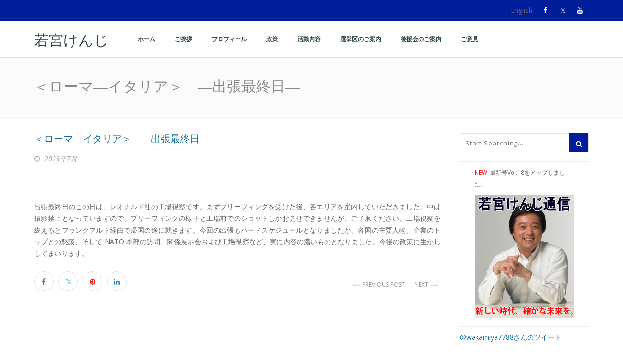

--- FILE ---
content_type: application/javascript
request_url: https://k-wakamiya.com/wp-content/themes/kyma/js/plugins.js
body_size: 57962
content:
/*Modernizr v2.8.3  -  jQuery Easing v1.3  -  Bootstrap v3.3.2 - appear - countTo - owl.carousel - Magnific Popup - Retina.js - Sticky - jQuery Parallax - classi - jQuery Validation - jQuery Form Plugin

 /*Modernizr v2.8.3*/
window.Modernizr = function (e, t, n) {
    function r(e) {
        b.cssText = e
    }

    function o(e, t) {
        return r(S.join(e + ";") + (t || ""))
    }

    function a(e, t) {
        return typeof e === t
    }

    function i(e, t) {
        return!!~("" + e).indexOf(t)
    }

    function c(e, t) {
        for (var r in e) {
            var o = e[r];
            if (!i(o, "-") && b[o] !== n)return"pfx" == t ? o : !0
        }
        return!1
    }

    function s(e, t, r) {
        for (var o in e) {
            var i = t[e[o]];
            if (i !== n)return r === !1 ? e[o] : a(i, "function") ? i.bind(r || t) : i
        }
        return!1
    }

    function u(e, t, n) {
        var r = e.charAt(0).toUpperCase() + e.slice(1), o = (e + " " + k.join(r + " ") + r).split(" ");
        return a(t, "string") || a(t, "undefined") ? c(o, t) : (o = (e + " " + T.join(r + " ") + r).split(" "), s(o, t, n))
    }

    function l() {
        p.input = function (n) {
            for (var r = 0, o = n.length; o > r; r++)j[n[r]] = !!(n[r]in E);
            return j.list && (j.list = !(!t.createElement("datalist") || !e.HTMLDataListElement)), j
        }("autocomplete autofocus list placeholder max min multiple pattern required step".split(" ")), p.inputtypes = function (e) {
            for (var r, o, a, i = 0, c = e.length; c > i; i++)E.setAttribute("type", o = e[i]), r = "text" !== E.type, r && (E.value = x, E.style.cssText = "position:absolute;visibility:hidden;", /^range$/.test(o) && E.style.WebkitAppearance !== n ? (g.appendChild(E), a = t.defaultView, r = a.getComputedStyle && "textfield" !== a.getComputedStyle(E, null).WebkitAppearance && 0 !== E.offsetHeight, g.removeChild(E)) : /^(search|tel)$/.test(o) || (r = /^(url|email)$/.test(o) ? E.checkValidity && E.checkValidity() === !1 : E.value != x)), P[e[i]] = !!r;
            return P
        }("search tel url email datetime date month week time datetime-local number range color".split(" "))
    }

    var d, f, m = "2.8.3", p = {}, h = !0, g = t.documentElement, v = "modernizr", y = t.createElement(v), b = y.style, E = t.createElement("input"), x = ":)", w = {}.toString, S = " -webkit- -moz- -o- -ms- ".split(" "), C = "Webkit Moz O ms", k = C.split(" "), T = C.toLowerCase().split(" "), N = {svg: "http://www.w3.org/2000/svg"}, M = {}, P = {}, j = {}, $ = [], D = $.slice, F = function (e, n, r, o) {
        var a, i, c, s, u = t.createElement("div"), l = t.body, d = l || t.createElement("body");
        if (parseInt(r, 10))for (; r--;)c = t.createElement("div"), c.id = o ? o[r] : v + (r + 1), u.appendChild(c);
        return a = ["&#173;", '<style id="s', v, '">', e, "</style>"].join(""), u.id = v, (l ? u : d).innerHTML += a, d.appendChild(u), l || (d.style.background = "", d.style.overflow = "hidden", s = g.style.overflow, g.style.overflow = "hidden", g.appendChild(d)), i = n(u, e), l ? u.parentNode.removeChild(u) : (d.parentNode.removeChild(d), g.style.overflow = s), !!i
    }, z = function (t) {
        var n = e.matchMedia || e.msMatchMedia;
        if (n)return n(t) && n(t).matches || !1;
        var r;
        return F("@media " + t + " { #" + v + " { position: absolute; } }", function (t) {
            r = "absolute" == (e.getComputedStyle ? getComputedStyle(t, null) : t.currentStyle).position
        }), r
    }, A = function () {
        function e(e, o) {
            o = o || t.createElement(r[e] || "div"), e = "on" + e;
            var i = e in o;
            return i || (o.setAttribute || (o = t.createElement("div")), o.setAttribute && o.removeAttribute && (o.setAttribute(e, ""), i = a(o[e], "function"), a(o[e], "undefined") || (o[e] = n), o.removeAttribute(e))), o = null, i
        }

        var r = {select: "input", change: "input", submit: "form", reset: "form", error: "img", load: "img", abort: "img"};
        return e
    }(), L = {}.hasOwnProperty;
    f = a(L, "undefined") || a(L.call, "undefined") ? function (e, t) {
        return t in e && a(e.constructor.prototype[t], "undefined")
    } : function (e, t) {
        return L.call(e, t)
    }, Function.prototype.bind || (Function.prototype.bind = function (e) {
        var t = this;
        if ("function" != typeof t)throw new TypeError;
        var n = D.call(arguments, 1), r = function () {
            if (this instanceof r) {
                var o = function () {
                };
                o.prototype = t.prototype;
                var a = new o, i = t.apply(a, n.concat(D.call(arguments)));
                return Object(i) === i ? i : a
            }
            return t.apply(e, n.concat(D.call(arguments)))
        };
        return r
    }), M.flexbox = function () {
        return u("flexWrap")
    }, M.flexboxlegacy = function () {
        return u("boxDirection")
    }, M.canvas = function () {
        var e = t.createElement("canvas");
        return!(!e.getContext || !e.getContext("2d"))
    }, M.canvastext = function () {
        return!(!p.canvas || !a(t.createElement("canvas").getContext("2d").fillText, "function"))
    }, M.webgl = function () {
        return!!e.WebGLRenderingContext
    }, M.touch = function () {
        var n;
        return"ontouchstart"in e || e.DocumentTouch && t instanceof DocumentTouch ? n = !0 : F(["@media (", S.join("touch-enabled),("), v, ")", "{#modernizr{top:9px;position:absolute}}"].join(""), function (e) {
            n = 9 === e.offsetTop
        }), n
    }, M.geolocation = function () {
        return"geolocation"in navigator
    }, M.postmessage = function () {
        return!!e.postMessage
    }, M.websqldatabase = function () {
        return!!e.openDatabase
    }, M.indexedDB = function () {
        return!!u("indexedDB", e)
    }, M.hashchange = function () {
        return A("hashchange", e) && (t.documentMode === n || t.documentMode > 7)
    }, M.history = function () {
        return!(!e.history || !history.pushState)
    }, M.draganddrop = function () {
        var e = t.createElement("div");
        return"draggable"in e || "ondragstart"in e && "ondrop"in e
    }, M.websockets = function () {
        return"WebSocket"in e || "MozWebSocket"in e
    }, M.rgba = function () {
        return r("background-color:rgba(150,255,150,.5)"), i(b.backgroundColor, "rgba")
    }, M.hsla = function () {
        return r("background-color:hsla(120,40%,100%,.5)"), i(b.backgroundColor, "rgba") || i(b.backgroundColor, "hsla")
    }, M.multiplebgs = function () {
        return r("background:url(https://),url(https://),red url(https://)"), /(url\s*\(.*?){3}/.test(b.background)
    }, M.backgroundsize = function () {
        return u("backgroundSize")
    }, M.borderimage = function () {
        return u("borderImage")
    }, M.borderradius = function () {
        return u("borderRadius")
    }, M.boxshadow = function () {
        return u("boxShadow")
    }, M.textshadow = function () {
        return"" === t.createElement("div").style.textShadow
    }, M.opacity = function () {
        return o("opacity:.55"), /^0.55$/.test(b.opacity)
    }, M.cssanimations = function () {
        return u("animationName")
    }, M.csscolumns = function () {
        return u("columnCount")
    }, M.cssgradients = function () {
        var e = "background-image:", t = "gradient(linear,left top,right bottom,from(#9f9),to(white));", n = "linear-gradient(left top,#9f9, white);";
        return r((e + "-webkit- ".split(" ").join(t + e) + S.join(n + e)).slice(0, -e.length)), i(b.backgroundImage, "gradient")
    }, M.cssreflections = function () {
        return u("boxReflect")
    }, M.csstransforms = function () {
        return!!u("transform")
    }, M.csstransforms3d = function () {
        var e = !!u("perspective");
        return e && "webkitPerspective"in g.style && F("@media (transform-3d),(-webkit-transform-3d){#modernizr{left:9px;position:absolute;height:3px;}}", function (t) {
            e = 9 === t.offsetLeft && 3 === t.offsetHeight
        }), e
    }, M.csstransitions = function () {
        return u("transition")
    }, M.fontface = function () {
        var e;
        return F('@font-face {font-family:"font";src:url("https://")}', function (n, r) {
            var o = t.getElementById("smodernizr"), a = o.sheet || o.styleSheet, i = a ? a.cssRules && a.cssRules[0] ? a.cssRules[0].cssText : a.cssText || "" : "";
            e = /src/i.test(i) && 0 === i.indexOf(r.split(" ")[0])
        }), e
    }, M.generatedcontent = function () {
        var e;
        return F(["#", v, "{font:0/0 a}#", v, ':after{content:"', x, '";visibility:hidden;font:3px/1 a}'].join(""), function (t) {
            e = t.offsetHeight >= 3
        }), e
    }, M.video = function () {
        var e = t.createElement("video"), n = !1;
        try {
            (n = !!e.canPlayType) && (n = new Boolean(n), n.ogg = e.canPlayType('video/ogg; codecs="theora"').replace(/^no$/, ""), n.h264 = e.canPlayType('video/mp4; codecs="avc1.42E01E"').replace(/^no$/, ""), n.webm = e.canPlayType('video/webm; codecs="vp8, vorbis"').replace(/^no$/, ""))
        } catch (r) {
        }
        return n
    }, M.audio = function () {
        var e = t.createElement("audio"), n = !1;
        try {
            (n = !!e.canPlayType) && (n = new Boolean(n), n.ogg = e.canPlayType('audio/ogg; codecs="vorbis"').replace(/^no$/, ""), n.mp3 = e.canPlayType("audio/mpeg;").replace(/^no$/, ""), n.wav = e.canPlayType('audio/wav; codecs="1"').replace(/^no$/, ""), n.m4a = (e.canPlayType("audio/x-m4a;") || e.canPlayType("audio/aac;")).replace(/^no$/, ""))
        } catch (r) {
        }
        return n
    }, M.localstorage = function () {
        try {
            return localStorage.setItem(v, v), localStorage.removeItem(v), !0
        } catch (e) {
            return!1
        }
    }, M.sessionstorage = function () {
        try {
            return sessionStorage.setItem(v, v), sessionStorage.removeItem(v), !0
        } catch (e) {
            return!1
        }
    }, M.webworkers = function () {
        return!!e.Worker
    }, M.applicationcache = function () {
        return!!e.applicationCache
    }, M.svg = function () {
        return!!t.createElementNS && !!t.createElementNS(N.svg, "svg").createSVGRect
    }, M.inlinesvg = function () {
        var e = t.createElement("div");
        return e.innerHTML = "<svg/>", (e.firstChild && e.firstChild.namespaceURI) == N.svg
    }, M.smil = function () {
        return!!t.createElementNS && /SVGAnimate/.test(w.call(t.createElementNS(N.svg, "animate")))
    }, M.svgclippaths = function () {
        return!!t.createElementNS && /SVGClipPath/.test(w.call(t.createElementNS(N.svg, "clipPath")))
    };
    for (var H in M)f(M, H) && (d = H.toLowerCase(), p[d] = M[H](), $.push((p[d] ? "" : "no-") + d));
    return p.input || l(), p.addTest = function (e, t) {
        if ("object" == typeof e)for (var r in e)f(e, r) && p.addTest(r, e[r]); else {
            if (e = e.toLowerCase(), p[e] !== n)return p;
            t = "function" == typeof t ? t() : t, "undefined" != typeof h && h && (g.className += " " + (t ? "" : "no-") + e), p[e] = t
        }
        return p
    }, r(""), y = E = null, function (e, t) {
        function n(e, t) {
            var n = e.createElement("p"), r = e.getElementsByTagName("head")[0] || e.documentElement;
            return n.innerHTML = "x<style>" + t + "</style>", r.insertBefore(n.lastChild, r.firstChild)
        }

        function r() {
            var e = y.elements;
            return"string" == typeof e ? e.split(" ") : e
        }

        function o(e) {
            var t = v[e[h]];
            return t || (t = {}, g++, e[h] = g, v[g] = t), t
        }

        function a(e, n, r) {
            if (n || (n = t), l)return n.createElement(e);
            r || (r = o(n));
            var a;
            return a = r.cache[e] ? r.cache[e].cloneNode() : p.test(e) ? (r.cache[e] = r.createElem(e)).cloneNode() : r.createElem(e), !a.canHaveChildren || m.test(e) || a.tagUrn ? a : r.frag.appendChild(a)
        }

        function i(e, n) {
            if (e || (e = t), l)return e.createDocumentFragment();
            n = n || o(e);
            for (var a = n.frag.cloneNode(), i = 0, c = r(), s = c.length; s > i; i++)a.createElement(c[i]);
            return a
        }

        function c(e, t) {
            t.cache || (t.cache = {}, t.createElem = e.createElement, t.createFrag = e.createDocumentFragment, t.frag = t.createFrag()), e.createElement = function (n) {
                return y.shivMethods ? a(n, e, t) : t.createElem(n)
            }, e.createDocumentFragment = Function("h,f", "return function(){var n=f.cloneNode(),c=n.createElement;h.shivMethods&&(" + r().join().replace(/[\w\-]+/g, function (e) {
                return t.createElem(e), t.frag.createElement(e), 'c("' + e + '")'
            }) + ");return n}")(y, t.frag)
        }

        function s(e) {
            e || (e = t);
            var r = o(e);
            return!y.shivCSS || u || r.hasCSS || (r.hasCSS = !!n(e, "article,aside,dialog,figcaption,figure,footer,header,hgroup,main,nav,section{display:block}mark{background:#FF0;color:#000}template{display:none}")), l || c(e, r), e
        }

        var u, l, d = "3.7.0", f = e.html5 || {}, m = /^<|^(?:button|map|select|textarea|object|iframe|option|optgroup)$/i, p = /^(?:a|b|code|div|fieldset|h1|h2|h3|h4|h5|h6|i|label|li|ol|p|q|span|strong|style|table|tbody|td|th|tr|ul)$/i, h = "_html5shiv", g = 0, v = {};
        !function () {
            try {
                var e = t.createElement("a");
                e.innerHTML = "<xyz></xyz>", u = "hidden"in e, l = 1 == e.childNodes.length || function () {
                    t.createElement("a");
                    var e = t.createDocumentFragment();
                    return"undefined" == typeof e.cloneNode || "undefined" == typeof e.createDocumentFragment || "undefined" == typeof e.createElement
                }()
            } catch (n) {
                u = !0, l = !0
            }
        }();
        var y = {elements: f.elements || "abbr article aside audio bdi canvas data datalist details dialog figcaption figure footer header hgroup main mark meter nav output progress section summary template time video", version: d, shivCSS: f.shivCSS !== !1, supportsUnknownElements: l, shivMethods: f.shivMethods !== !1, type: "default", shivDocument: s, createElement: a, createDocumentFragment: i};
        e.html5 = y, s(t)
    }(this, t), p._version = m, p._prefixes = S, p._domPrefixes = T, p._cssomPrefixes = k, p.mq = z, p.hasEvent = A, p.testProp = function (e) {
        return c([e])
    }, p.testAllProps = u, p.testStyles = F, p.prefixed = function (e, t, n) {
        return t ? u(e, t, n) : u(e, "pfx")
    }, g.className = g.className.replace(/(^|\s)no-js(\s|$)/, "$1$2") + (h ? " js " + $.join(" ") : ""), p
}(this, this.document);

/*jQuery Easing v1.3 - http://gsgd.co.uk/sandbox/jquery/easing/*/
jQuery.easing["jswing"] = jQuery.easing["swing"];
jQuery.extend(jQuery.easing, {def: "easeOutQuad", swing: function (a, b, c, d, e) {
    return jQuery.easing[jQuery.easing.def](a, b, c, d, e)
}, easeInQuad: function (a, b, c, d, e) {
    return d * (b /= e) * b + c
}, easeOutQuad: function (a, b, c, d, e) {
    return-d * (b /= e) * (b - 2) + c
}, easeInOutQuad: function (a, b, c, d, e) {
    if ((b /= e / 2) < 1)return d / 2 * b * b + c;
    return-d / 2 * (--b * (b - 2) - 1) + c
}, easeInCubic: function (a, b, c, d, e) {
    return d * (b /= e) * b * b + c
}, easeOutCubic: function (a, b, c, d, e) {
    return d * ((b = b / e - 1) * b * b + 1) + c
}, easeInOutCubic: function (a, b, c, d, e) {
    if ((b /= e / 2) < 1)return d / 2 * b * b * b + c;
    return d / 2 * ((b -= 2) * b * b + 2) + c
}, easeInQuart: function (a, b, c, d, e) {
    return d * (b /= e) * b * b * b + c
}, easeOutQuart: function (a, b, c, d, e) {
    return-d * ((b = b / e - 1) * b * b * b - 1) + c
}, easeInOutQuart: function (a, b, c, d, e) {
    if ((b /= e / 2) < 1)return d / 2 * b * b * b * b + c;
    return-d / 2 * ((b -= 2) * b * b * b - 2) + c
}, easeInQuint: function (a, b, c, d, e) {
    return d * (b /= e) * b * b * b * b + c
}, easeOutQuint: function (a, b, c, d, e) {
    return d * ((b = b / e - 1) * b * b * b * b + 1) + c
}, easeInOutQuint: function (a, b, c, d, e) {
    if ((b /= e / 2) < 1)return d / 2 * b * b * b * b * b + c;
    return d / 2 * ((b -= 2) * b * b * b * b + 2) + c
}, easeInSine: function (a, b, c, d, e) {
    return-d * Math.cos(b / e * (Math.PI / 2)) + d + c
}, easeOutSine: function (a, b, c, d, e) {
    return d * Math.sin(b / e * (Math.PI / 2)) + c
}, easeInOutSine: function (a, b, c, d, e) {
    return-d / 2 * (Math.cos(Math.PI * b / e) - 1) + c
}, easeInExpo: function (a, b, c, d, e) {
    return b == 0 ? c : d * Math.pow(2, 10 * (b / e - 1)) + c
}, easeOutExpo: function (a, b, c, d, e) {
    return b == e ? c + d : d * (-Math.pow(2, -10 * b / e) + 1) + c
}, easeInOutExpo: function (a, b, c, d, e) {
    if (b == 0)return c;
    if (b == e)return c + d;
    if ((b /= e / 2) < 1)return d / 2 * Math.pow(2, 10 * (b - 1)) + c;
    return d / 2 * (-Math.pow(2, -10 * --b) + 2) + c
}, easeInCirc: function (a, b, c, d, e) {
    return-d * (Math.sqrt(1 - (b /= e) * b) - 1) + c
}, easeOutCirc: function (a, b, c, d, e) {
    return d * Math.sqrt(1 - (b = b / e - 1) * b) + c
}, easeInOutCirc: function (a, b, c, d, e) {
    if ((b /= e / 2) < 1)return-d / 2 * (Math.sqrt(1 - b * b) - 1) + c;
    return d / 2 * (Math.sqrt(1 - (b -= 2) * b) + 1) + c
}, easeInElastic: function (a, b, c, d, e) {
    var f = 1.70158;
    var g = 0;
    var h = d;
    if (b == 0)return c;
    if ((b /= e) == 1)return c + d;
    if (!g)g = e * .3;
    if (h < Math.abs(d)) {
        h = d;
        var f = g / 4
    } else var f = g / (2 * Math.PI) * Math.asin(d / h);
    return-(h * Math.pow(2, 10 * (b -= 1)) * Math.sin((b * e - f) * 2 * Math.PI / g)) + c
}, easeOutElastic: function (a, b, c, d, e) {
    var f = 1.70158;
    var g = 0;
    var h = d;
    if (b == 0)return c;
    if ((b /= e) == 1)return c + d;
    if (!g)g = e * .3;
    if (h < Math.abs(d)) {
        h = d;
        var f = g / 4
    } else var f = g / (2 * Math.PI) * Math.asin(d / h);
    return h * Math.pow(2, -10 * b) * Math.sin((b * e - f) * 2 * Math.PI / g) + d + c
}, easeInOutElastic: function (a, b, c, d, e) {
    var f = 1.70158;
    var g = 0;
    var h = d;
    if (b == 0)return c;
    if ((b /= e / 2) == 2)return c + d;
    if (!g)g = e * .3 * 1.5;
    if (h < Math.abs(d)) {
        h = d;
        var f = g / 4
    } else var f = g / (2 * Math.PI) * Math.asin(d / h);
    if (b < 1)return-.5 * h * Math.pow(2, 10 * (b -= 1)) * Math.sin((b * e - f) * 2 * Math.PI / g) + c;
    return h * Math.pow(2, -10 * (b -= 1)) * Math.sin((b * e - f) * 2 * Math.PI / g) * .5 + d + c
}, easeInBack: function (a, b, c, d, e, f) {
    if (f == undefined)f = 1.70158;
    return d * (b /= e) * b * ((f + 1) * b - f) + c
}, easeOutBack: function (a, b, c, d, e, f) {
    if (f == undefined)f = 1.70158;
    return d * ((b = b / e - 1) * b * ((f + 1) * b + f) + 1) + c
}, easeInOutBack: function (a, b, c, d, e, f) {
    if (f == undefined)f = 1.70158;
    if ((b /= e / 2) < 1)return d / 2 * b * b * (((f *= 1.525) + 1) * b - f) + c;
    return d / 2 * ((b -= 2) * b * (((f *= 1.525) + 1) * b + f) + 2) + c
}, easeInBounce: function (a, b, c, d, e) {
    return d - jQuery.easing.easeOutBounce(a, e - b, 0, d, e) + c
}, easeOutBounce: function (a, b, c, d, e) {
    if ((b /= e) < 1 / 2.75) {
        return d * 7.5625 * b * b + c
    } else if (b < 2 / 2.75) {
        return d * (7.5625 * (b -= 1.5 / 2.75) * b + .75) + c
    } else if (b < 2.5 / 2.75) {
        return d * (7.5625 * (b -= 2.25 / 2.75) * b + .9375) + c
    } else {
        return d * (7.5625 * (b -= 2.625 / 2.75) * b + .984375) + c
    }
}, easeInOutBounce: function (a, b, c, d, e) {
    if (b < e / 2)return jQuery.easing.easeInBounce(a, b * 2, 0, d, e) * .5 + c;
    return jQuery.easing.easeOutBounce(a, b * 2 - e, 0, d, e) * .5 + d * .5 + c
}});


/*!
 * Bootstrap v3.3.2 (http://getbootstrap.com)
 * Copyright 2011-2015 Twitter, Inc.
 * Licensed under MIT (https://github.com/twbs/bootstrap/blob/master/LICENSE)
 */
if ("undefined" == typeof jQuery)throw new Error("Bootstrap's JavaScript requires jQuery");
+function (a) {
    "use strict";
    var b = a.fn.jquery.split(" ")[0].split(".");
    if (b[0] < 2 && b[1] < 9 || 1 == b[0] && 9 == b[1] && b[2] < 1)throw new Error("Bootstrap's JavaScript requires jQuery version 1.9.1 or higher")
}(jQuery), +function (a) {
    "use strict";
    function b() {
        var a = document.createElement("bootstrap"), b = {WebkitTransition: "webkitTransitionEnd", MozTransition: "transitionend", OTransition: "oTransitionEnd otransitionend", transition: "transitionend"};
        for (var c in b)if (void 0 !== a.style[c])return{end: b[c]};
        return!1
    }

    a.fn.emulateTransitionEnd = function (b) {
        var c = !1, d = this;
        a(this).one("bsTransitionEnd", function () {
            c = !0
        });
        var e = function () {
            c || a(d).trigger(a.support.transition.end)
        };
        return setTimeout(e, b), this
    }, a(function () {
        a.support.transition = b(), a.support.transition && (a.event.special.bsTransitionEnd = {bindType: a.support.transition.end, delegateType: a.support.transition.end, handle: function (b) {
            return a(b.target).is(this) ? b.handleObj.handler.apply(this, arguments) : void 0
        }})
    })
}(jQuery), +function (a) {
    "use strict";
    function b(b) {
        return this.each(function () {
            var c = a(this), e = c.data("bs.alert");
            e || c.data("bs.alert", e = new d(this)), "string" == typeof b && e[b].call(c)
        })
    }

    var c = '[data-dismiss="alert"]', d = function (b) {
        a(b).on("click", c, this.close)
    };
    d.VERSION = "3.3.2", d.TRANSITION_DURATION = 150, d.prototype.close = function (b) {
        function c() {
            g.detach().trigger("closed.bs.alert").remove()
        }

        var e = a(this), f = e.attr("data-target");
        f || (f = e.attr("href"), f = f && f.replace(/.*(?=#[^\s]*$)/, ""));
        var g = a(f);
        b && b.preventDefault(), g.length || (g = e.closest(".alert")), g.trigger(b = a.Event("close.bs.alert")), b.isDefaultPrevented() || (g.removeClass("in"), a.support.transition && g.hasClass("fade") ? g.one("bsTransitionEnd", c).emulateTransitionEnd(d.TRANSITION_DURATION) : c())
    };
    var e = a.fn.alert;
    a.fn.alert = b, a.fn.alert.Constructor = d, a.fn.alert.noConflict = function () {
        return a.fn.alert = e, this
    }, a(document).on("click.bs.alert.data-api", c, d.prototype.close)
}(jQuery), +function (a) {
    "use strict";
    function b(b) {
        return this.each(function () {
            var d = a(this), e = d.data("bs.button"), f = "object" == typeof b && b;
            e || d.data("bs.button", e = new c(this, f)), "toggle" == b ? e.toggle() : b && e.setState(b)
        })
    }

    var c = function (b, d) {
        this.$element = a(b), this.options = a.extend({}, c.DEFAULTS, d), this.isLoading = !1
    };
    c.VERSION = "3.3.2", c.DEFAULTS = {loadingText: "loading..."}, c.prototype.setState = function (b) {
        var c = "disabled", d = this.$element, e = d.is("input") ? "val" : "html", f = d.data();
        b += "Text", null == f.resetText && d.data("resetText", d[e]()), setTimeout(a.proxy(function () {
            d[e](null == f[b] ? this.options[b] : f[b]), "loadingText" == b ? (this.isLoading = !0, d.addClass(c).attr(c, c)) : this.isLoading && (this.isLoading = !1, d.removeClass(c).removeAttr(c))
        }, this), 0)
    }, c.prototype.toggle = function () {
        var a = !0, b = this.$element.closest('[data-toggle="buttons"]');
        if (b.length) {
            var c = this.$element.find("input");
            "radio" == c.prop("type") && (c.prop("checked") && this.$element.hasClass("active") ? a = !1 : b.find(".active").removeClass("active")), a && c.prop("checked", !this.$element.hasClass("active")).trigger("change")
        } else this.$element.attr("aria-pressed", !this.$element.hasClass("active"));
        a && this.$element.toggleClass("active")
    };
    var d = a.fn.button;
    a.fn.button = b, a.fn.button.Constructor = c, a.fn.button.noConflict = function () {
        return a.fn.button = d, this
    }, a(document).on("click.bs.button.data-api", '[data-toggle^="button"]',function (c) {
        var d = a(c.target);
        d.hasClass("btn") || (d = d.closest(".btn")), b.call(d, "toggle"), c.preventDefault()
    }).on("focus.bs.button.data-api blur.bs.button.data-api", '[data-toggle^="button"]', function (b) {
        a(b.target).closest(".btn").toggleClass("focus", /^focus(in)?$/.test(b.type))
    })
}(jQuery), +function (a) {
    "use strict";
    function b(b) {
        return this.each(function () {
            var d = a(this), e = d.data("bs.carousel"), f = a.extend({}, c.DEFAULTS, d.data(), "object" == typeof b && b), g = "string" == typeof b ? b : f.slide;
            e || d.data("bs.carousel", e = new c(this, f)), "number" == typeof b ? e.to(b) : g ? e[g]() : f.interval && e.pause().cycle()
        })
    }

    var c = function (b, c) {
        this.$element = a(b), this.$indicators = this.$element.find(".carousel-indicators"), this.options = c, this.paused = this.sliding = this.interval = this.$active = this.$items = null, this.options.keyboard && this.$element.on("keydown.bs.carousel", a.proxy(this.keydown, this)), "hover" == this.options.pause && !("ontouchstart"in document.documentElement) && this.$element.on("mouseenter.bs.carousel", a.proxy(this.pause, this)).on("mouseleave.bs.carousel", a.proxy(this.cycle, this))
    };
    c.VERSION = "3.3.2", c.TRANSITION_DURATION = 600, c.DEFAULTS = {interval: 5e3, pause: "hover", wrap: !0, keyboard: !0}, c.prototype.keydown = function (a) {
        if (!/input|textarea/i.test(a.target.tagName)) {
            switch (a.which) {
                case 37:
                    this.prev();
                    break;
                case 39:
                    this.next();
                    break;
                default:
                    return
            }
            a.preventDefault()
        }
    }, c.prototype.cycle = function (b) {
        return b || (this.paused = !1), this.interval && clearInterval(this.interval), this.options.interval && !this.paused && (this.interval = setInterval(a.proxy(this.next, this), this.options.interval)), this
    }, c.prototype.getItemIndex = function (a) {
        return this.$items = a.parent().children(".item"), this.$items.index(a || this.$active)
    }, c.prototype.getItemForDirection = function (a, b) {
        var c = this.getItemIndex(b), d = "prev" == a && 0 === c || "next" == a && c == this.$items.length - 1;
        if (d && !this.options.wrap)return b;
        var e = "prev" == a ? -1 : 1, f = (c + e) % this.$items.length;
        return this.$items.eq(f)
    }, c.prototype.to = function (a) {
        var b = this, c = this.getItemIndex(this.$active = this.$element.find(".item.active"));
        return a > this.$items.length - 1 || 0 > a ? void 0 : this.sliding ? this.$element.one("slid.bs.carousel", function () {
            b.to(a)
        }) : c == a ? this.pause().cycle() : this.slide(a > c ? "next" : "prev", this.$items.eq(a))
    }, c.prototype.pause = function (b) {
        return b || (this.paused = !0), this.$element.find(".next, .prev").length && a.support.transition && (this.$element.trigger(a.support.transition.end), this.cycle(!0)), this.interval = clearInterval(this.interval), this
    }, c.prototype.next = function () {
        return this.sliding ? void 0 : this.slide("next")
    }, c.prototype.prev = function () {
        return this.sliding ? void 0 : this.slide("prev")
    }, c.prototype.slide = function (b, d) {
        var e = this.$element.find(".item.active"), f = d || this.getItemForDirection(b, e), g = this.interval, h = "next" == b ? "left" : "right", i = this;
        if (f.hasClass("active"))return this.sliding = !1;
        var j = f[0], k = a.Event("slide.bs.carousel", {relatedTarget: j, direction: h});
        if (this.$element.trigger(k), !k.isDefaultPrevented()) {
            if (this.sliding = !0, g && this.pause(), this.$indicators.length) {
                this.$indicators.find(".active").removeClass("active");
                var l = a(this.$indicators.children()[this.getItemIndex(f)]);
                l && l.addClass("active")
            }
            var m = a.Event("slid.bs.carousel", {relatedTarget: j, direction: h});
            return a.support.transition && this.$element.hasClass("slide") ? (f.addClass(b), f[0].offsetWidth, e.addClass(h), f.addClass(h), e.one("bsTransitionEnd",function () {
                f.removeClass([b, h].join(" ")).addClass("active"), e.removeClass(["active", h].join(" ")), i.sliding = !1, setTimeout(function () {
                    i.$element.trigger(m)
                }, 0)
            }).emulateTransitionEnd(c.TRANSITION_DURATION)) : (e.removeClass("active"), f.addClass("active"), this.sliding = !1, this.$element.trigger(m)), g && this.cycle(), this
        }
    };
    var d = a.fn.carousel;
    a.fn.carousel = b, a.fn.carousel.Constructor = c, a.fn.carousel.noConflict = function () {
        return a.fn.carousel = d, this
    };
    var e = function (c) {
        var d, e = a(this), f = a(e.attr("data-target") || (d = e.attr("href")) && d.replace(/.*(?=#[^\s]+$)/, ""));
        if (f.hasClass("carousel")) {
            var g = a.extend({}, f.data(), e.data()), h = e.attr("data-slide-to");
            h && (g.interval = !1), b.call(f, g), h && f.data("bs.carousel").to(h), c.preventDefault()
        }
    };
    a(document).on("click.bs.carousel.data-api", "[data-slide]", e).on("click.bs.carousel.data-api", "[data-slide-to]", e), a(window).on("load", function () {
        a('[data-ride="carousel"]').each(function () {
            var c = a(this);
            b.call(c, c.data())
        })
    })
}(jQuery), +function (a) {
    "use strict";
    function b(b) {
        var c, d = b.attr("data-target") || (c = b.attr("href")) && c.replace(/.*(?=#[^\s]+$)/, "");
        return a(d)
    }

    function c(b) {
        return this.each(function () {
            var c = a(this), e = c.data("bs.collapse"), f = a.extend({}, d.DEFAULTS, c.data(), "object" == typeof b && b);
            !e && f.toggle && "show" == b && (f.toggle = !1), e || c.data("bs.collapse", e = new d(this, f)), "string" == typeof b && e[b]()
        })
    }

    var d = function (b, c) {
        this.$element = a(b), this.options = a.extend({}, d.DEFAULTS, c), this.$trigger = a(this.options.trigger).filter('[href="#' + b.id + '"], [data-target="#' + b.id + '"]'), this.transitioning = null, this.options.parent ? this.$parent = this.getParent() : this.addAriaAndCollapsedClass(this.$element, this.$trigger), this.options.toggle && this.toggle()
    };
    d.VERSION = "3.3.2", d.TRANSITION_DURATION = 350, d.DEFAULTS = {toggle: !0, trigger: '[data-toggle="collapse"]'}, d.prototype.dimension = function () {
        var a = this.$element.hasClass("width");
        return a ? "width" : "height"
    }, d.prototype.show = function () {
        if (!this.transitioning && !this.$element.hasClass("in")) {
            var b, e = this.$parent && this.$parent.children(".panel").children(".in, .collapsing");
            if (!(e && e.length && (b = e.data("bs.collapse"), b && b.transitioning))) {
                var f = a.Event("show.bs.collapse");
                if (this.$element.trigger(f), !f.isDefaultPrevented()) {
                    e && e.length && (c.call(e, "hide"), b || e.data("bs.collapse", null));
                    var g = this.dimension();
                    this.$element.removeClass("collapse").addClass("collapsing")[g](0).attr("aria-expanded", !0), this.$trigger.removeClass("collapsed").attr("aria-expanded", !0), this.transitioning = 1;
                    var h = function () {
                        this.$element.removeClass("collapsing").addClass("collapse in")[g](""), this.transitioning = 0, this.$element.trigger("shown.bs.collapse")
                    };
                    if (!a.support.transition)return h.call(this);
                    var i = a.camelCase(["scroll", g].join("-"));
                    this.$element.one("bsTransitionEnd", a.proxy(h, this)).emulateTransitionEnd(d.TRANSITION_DURATION)[g](this.$element[0][i])
                }
            }
        }
    }, d.prototype.hide = function () {
        if (!this.transitioning && this.$element.hasClass("in")) {
            var b = a.Event("hide.bs.collapse");
            if (this.$element.trigger(b), !b.isDefaultPrevented()) {
                var c = this.dimension();
                this.$element[c](this.$element[c]())[0].offsetHeight, this.$element.addClass("collapsing").removeClass("collapse in").attr("aria-expanded", !1), this.$trigger.addClass("collapsed").attr("aria-expanded", !1), this.transitioning = 1;
                var e = function () {
                    this.transitioning = 0, this.$element.removeClass("collapsing").addClass("collapse").trigger("hidden.bs.collapse")
                };
                return a.support.transition ? void this.$element[c](0).one("bsTransitionEnd", a.proxy(e, this)).emulateTransitionEnd(d.TRANSITION_DURATION) : e.call(this)
            }
        }
    }, d.prototype.toggle = function () {
        this[this.$element.hasClass("in") ? "hide" : "show"]()
    }, d.prototype.getParent = function () {
        return a(this.options.parent).find('[data-toggle="collapse"][data-parent="' + this.options.parent + '"]').each(a.proxy(function (c, d) {
            var e = a(d);
            this.addAriaAndCollapsedClass(b(e), e)
        }, this)).end()
    }, d.prototype.addAriaAndCollapsedClass = function (a, b) {
        var c = a.hasClass("in");
        a.attr("aria-expanded", c), b.toggleClass("collapsed", !c).attr("aria-expanded", c)
    };
    var e = a.fn.collapse;
    a.fn.collapse = c, a.fn.collapse.Constructor = d, a.fn.collapse.noConflict = function () {
        return a.fn.collapse = e, this
    }, a(document).on("click.bs.collapse.data-api", '[data-toggle="collapse"]', function (d) {
        var e = a(this);
        e.attr("data-target") || d.preventDefault();
        var f = b(e), g = f.data("bs.collapse"), h = g ? "toggle" : a.extend({}, e.data(), {trigger: this});
        c.call(f, h)
    })
}(jQuery), +function (a) {
    "use strict";
    function b(b) {
        b && 3 === b.which || (a(e).remove(), a(f).each(function () {
            var d = a(this), e = c(d), f = {relatedTarget: this};
            e.hasClass("open") && (e.trigger(b = a.Event("hide.bs.dropdown", f)), b.isDefaultPrevented() || (d.attr("aria-expanded", "false"), e.removeClass("open").trigger("hidden.bs.dropdown", f)))
        }))
    }

    function c(b) {
        var c = b.attr("data-target");
        c || (c = b.attr("href"), c = c && /#[A-Za-z]/.test(c) && c.replace(/.*(?=#[^\s]*$)/, ""));
        var d = c && a(c);
        return d && d.length ? d : b.parent()
    }

    function d(b) {
        return this.each(function () {
            var c = a(this), d = c.data("bs.dropdown");
            d || c.data("bs.dropdown", d = new g(this)), "string" == typeof b && d[b].call(c)
        })
    }

    var e = ".dropdown-backdrop", f = '[data-toggle="dropdown"]', g = function (b) {
        a(b).on("click.bs.dropdown", this.toggle)
    };
    g.VERSION = "3.3.2", g.prototype.toggle = function (d) {
        var e = a(this);
        if (!e.is(".disabled, :disabled")) {
            var f = c(e), g = f.hasClass("open");
            if (b(), !g) {
                "ontouchstart"in document.documentElement && !f.closest(".navbar-nav").length && a('<div class="dropdown-backdrop"/>').insertAfter(a(this)).on("click", b);
                var h = {relatedTarget: this};
                if (f.trigger(d = a.Event("show.bs.dropdown", h)), d.isDefaultPrevented())return;
                e.trigger("focus").attr("aria-expanded", "true"), f.toggleClass("open").trigger("shown.bs.dropdown", h)
            }
            return!1
        }
    }, g.prototype.keydown = function (b) {
        if (/(38|40|27|32)/.test(b.which) && !/input|textarea/i.test(b.target.tagName)) {
            var d = a(this);
            if (b.preventDefault(), b.stopPropagation(), !d.is(".disabled, :disabled")) {
                var e = c(d), g = e.hasClass("open");
                if (!g && 27 != b.which || g && 27 == b.which)return 27 == b.which && e.find(f).trigger("focus"), d.trigger("click");
                var h = " li:not(.divider):visible a", i = e.find('[role="menu"]' + h + ', [role="listbox"]' + h);
                if (i.length) {
                    var j = i.index(b.target);
                    38 == b.which && j > 0 && j--, 40 == b.which && j < i.length - 1 && j++, ~j || (j = 0), i.eq(j).trigger("focus")
                }
            }
        }
    };
    var h = a.fn.dropdown;
    a.fn.dropdown = d, a.fn.dropdown.Constructor = g, a.fn.dropdown.noConflict = function () {
        return a.fn.dropdown = h, this
    }, a(document).on("click.bs.dropdown.data-api", b).on("click.bs.dropdown.data-api", ".dropdown form",function (a) {
        a.stopPropagation()
    }).on("click.bs.dropdown.data-api", f, g.prototype.toggle).on("keydown.bs.dropdown.data-api", f, g.prototype.keydown).on("keydown.bs.dropdown.data-api", '[role="menu"]', g.prototype.keydown).on("keydown.bs.dropdown.data-api", '[role="listbox"]', g.prototype.keydown)
}(jQuery), +function (a) {
    "use strict";
    function b(b, d) {
        return this.each(function () {
            var e = a(this), f = e.data("bs.modal"), g = a.extend({}, c.DEFAULTS, e.data(), "object" == typeof b && b);
            f || e.data("bs.modal", f = new c(this, g)), "string" == typeof b ? f[b](d) : g.show && f.show(d)
        })
    }

    var c = function (b, c) {
        this.options = c, this.$body = a(document.body), this.$element = a(b), this.$backdrop = this.isShown = null, this.scrollbarWidth = 0, this.options.remote && this.$element.find(".modal-content").load(this.options.remote, a.proxy(function () {
            this.$element.trigger("loaded.bs.modal")
        }, this))
    };
    c.VERSION = "3.3.2", c.TRANSITION_DURATION = 300, c.BACKDROP_TRANSITION_DURATION = 150, c.DEFAULTS = {backdrop: !0, keyboard: !0, show: !0}, c.prototype.toggle = function (a) {
        return this.isShown ? this.hide() : this.show(a)
    }, c.prototype.show = function (b) {
        var d = this, e = a.Event("show.bs.modal", {relatedTarget: b});
        this.$element.trigger(e), this.isShown || e.isDefaultPrevented() || (this.isShown = !0, this.checkScrollbar(), this.setScrollbar(), this.$body.addClass("modal-open"), this.escape(), this.resize(), this.$element.on("click.dismiss.bs.modal", '[data-dismiss="modal"]', a.proxy(this.hide, this)), this.backdrop(function () {
            var e = a.support.transition && d.$element.hasClass("fade");
            d.$element.parent().length || d.$element.appendTo(d.$body), d.$element.show().scrollTop(0), d.options.backdrop && d.adjustBackdrop(), d.adjustDialog(), e && d.$element[0].offsetWidth, d.$element.addClass("in").attr("aria-hidden", !1), d.enforceFocus();
            var f = a.Event("shown.bs.modal", {relatedTarget: b});
            e ? d.$element.find(".modal-dialog").one("bsTransitionEnd",function () {
                d.$element.trigger("focus").trigger(f)
            }).emulateTransitionEnd(c.TRANSITION_DURATION) : d.$element.trigger("focus").trigger(f)
        }))
    }, c.prototype.hide = function (b) {
        b && b.preventDefault(), b = a.Event("hide.bs.modal"), this.$element.trigger(b), this.isShown && !b.isDefaultPrevented() && (this.isShown = !1, this.escape(), this.resize(), a(document).off("focusin.bs.modal"), this.$element.removeClass("in").attr("aria-hidden", !0).off("click.dismiss.bs.modal"), a.support.transition && this.$element.hasClass("fade") ? this.$element.one("bsTransitionEnd", a.proxy(this.hideModal, this)).emulateTransitionEnd(c.TRANSITION_DURATION) : this.hideModal())
    }, c.prototype.enforceFocus = function () {
        a(document).off("focusin.bs.modal").on("focusin.bs.modal", a.proxy(function (a) {
            this.$element[0] === a.target || this.$element.has(a.target).length || this.$element.trigger("focus")
        }, this))
    }, c.prototype.escape = function () {
        this.isShown && this.options.keyboard ? this.$element.on("keydown.dismiss.bs.modal", a.proxy(function (a) {
            27 == a.which && this.hide()
        }, this)) : this.isShown || this.$element.off("keydown.dismiss.bs.modal")
    }, c.prototype.resize = function () {
        this.isShown ? a(window).on("resize.bs.modal", a.proxy(this.handleUpdate, this)) : a(window).off("resize.bs.modal")
    }, c.prototype.hideModal = function () {
        var a = this;
        this.$element.hide(), this.backdrop(function () {
            a.$body.removeClass("modal-open"), a.resetAdjustments(), a.resetScrollbar(), a.$element.trigger("hidden.bs.modal")
        })
    }, c.prototype.removeBackdrop = function () {
        this.$backdrop && this.$backdrop.remove(), this.$backdrop = null
    }, c.prototype.backdrop = function (b) {
        var d = this, e = this.$element.hasClass("fade") ? "fade" : "";
        if (this.isShown && this.options.backdrop) {
            var f = a.support.transition && e;
            if (this.$backdrop = a('<div class="modal-backdrop ' + e + '" />').prependTo(this.$element).on("click.dismiss.bs.modal", a.proxy(function (a) {
                a.target === a.currentTarget && ("static" == this.options.backdrop ? this.$element[0].focus.call(this.$element[0]) : this.hide.call(this))
            }, this)), f && this.$backdrop[0].offsetWidth, this.$backdrop.addClass("in"), !b)return;
            f ? this.$backdrop.one("bsTransitionEnd", b).emulateTransitionEnd(c.BACKDROP_TRANSITION_DURATION) : b()
        } else if (!this.isShown && this.$backdrop) {
            this.$backdrop.removeClass("in");
            var g = function () {
                d.removeBackdrop(), b && b()
            };
            a.support.transition && this.$element.hasClass("fade") ? this.$backdrop.one("bsTransitionEnd", g).emulateTransitionEnd(c.BACKDROP_TRANSITION_DURATION) : g()
        } else b && b()
    }, c.prototype.handleUpdate = function () {
        this.options.backdrop && this.adjustBackdrop(), this.adjustDialog()
    }, c.prototype.adjustBackdrop = function () {
        this.$backdrop.css("height", 0).css("height", this.$element[0].scrollHeight)
    }, c.prototype.adjustDialog = function () {
        var a = this.$element[0].scrollHeight > document.documentElement.clientHeight;
        this.$element.css({paddingLeft: !this.bodyIsOverflowing && a ? this.scrollbarWidth : "", paddingRight: this.bodyIsOverflowing && !a ? this.scrollbarWidth : ""})
    }, c.prototype.resetAdjustments = function () {
        this.$element.css({paddingLeft: "", paddingRight: ""})
    }, c.prototype.checkScrollbar = function () {
        this.bodyIsOverflowing = document.body.scrollHeight > document.documentElement.clientHeight, this.scrollbarWidth = this.measureScrollbar()
    }, c.prototype.setScrollbar = function () {
        var a = parseInt(this.$body.css("padding-right") || 0, 10);
        this.bodyIsOverflowing && this.$body.css("padding-right", a + this.scrollbarWidth)
    }, c.prototype.resetScrollbar = function () {
        this.$body.css("padding-right", "")
    }, c.prototype.measureScrollbar = function () {
        var a = document.createElement("div");
        a.className = "modal-scrollbar-measure", this.$body.append(a);
        var b = a.offsetWidth - a.clientWidth;
        return this.$body[0].removeChild(a), b
    };
    var d = a.fn.modal;
    a.fn.modal = b, a.fn.modal.Constructor = c, a.fn.modal.noConflict = function () {
        return a.fn.modal = d, this
    }, a(document).on("click.bs.modal.data-api", '[data-toggle="modal"]', function (c) {
        var d = a(this), e = d.attr("href"), f = a(d.attr("data-target") || e && e.replace(/.*(?=#[^\s]+$)/, "")), g = f.data("bs.modal") ? "toggle" : a.extend({remote: !/#/.test(e) && e}, f.data(), d.data());
        d.is("a") && c.preventDefault(), f.one("show.bs.modal", function (a) {
            a.isDefaultPrevented() || f.one("hidden.bs.modal", function () {
                d.is(":visible") && d.trigger("focus")
            })
        }), b.call(f, g, this)
    })
}(jQuery), +function (a) {
    "use strict";
    function b(b) {
        return this.each(function () {
            var d = a(this), e = d.data("bs.tooltip"), f = "object" == typeof b && b;
            (e || "destroy" != b) && (e || d.data("bs.tooltip", e = new c(this, f)), "string" == typeof b && e[b]())
        })
    }

    var c = function (a, b) {
        this.type = this.options = this.enabled = this.timeout = this.hoverState = this.$element = null, this.init("tooltip", a, b)
    };
    c.VERSION = "3.3.2", c.TRANSITION_DURATION = 150, c.DEFAULTS = {animation: !0, placement: "top", selector: !1, template: '<div class="tooltip" role="tooltip"><div class="tooltip-arrow"></div><div class="tooltip-inner"></div></div>', trigger: "hover focus", title: "", delay: 0, html: !1, container: !1, viewport: {selector: "body", padding: 0}}, c.prototype.init = function (b, c, d) {
        this.enabled = !0, this.type = b, this.$element = a(c), this.options = this.getOptions(d), this.$viewport = this.options.viewport && a(this.options.viewport.selector || this.options.viewport);
        for (var e = this.options.trigger.split(" "), f = e.length; f--;) {
            var g = e[f];
            if ("click" == g)this.$element.on("click." + this.type, this.options.selector, a.proxy(this.toggle, this)); else if ("manual" != g) {
                var h = "hover" == g ? "mouseenter" : "focusin", i = "hover" == g ? "mouseleave" : "focusout";
                this.$element.on(h + "." + this.type, this.options.selector, a.proxy(this.enter, this)), this.$element.on(i + "." + this.type, this.options.selector, a.proxy(this.leave, this))
            }
        }
        this.options.selector ? this._options = a.extend({}, this.options, {trigger: "manual", selector: ""}) : this.fixTitle()
    }, c.prototype.getDefaults = function () {
        return c.DEFAULTS
    }, c.prototype.getOptions = function (b) {
        return b = a.extend({}, this.getDefaults(), this.$element.data(), b), b.delay && "number" == typeof b.delay && (b.delay = {show: b.delay, hide: b.delay}), b
    }, c.prototype.getDelegateOptions = function () {
        var b = {}, c = this.getDefaults();
        return this._options && a.each(this._options, function (a, d) {
            c[a] != d && (b[a] = d)
        }), b
    }, c.prototype.enter = function (b) {
        var c = b instanceof this.constructor ? b : a(b.currentTarget).data("bs." + this.type);
        return c && c.$tip && c.$tip.is(":visible") ? void(c.hoverState = "in") : (c || (c = new this.constructor(b.currentTarget, this.getDelegateOptions()), a(b.currentTarget).data("bs." + this.type, c)), clearTimeout(c.timeout), c.hoverState = "in", c.options.delay && c.options.delay.show ? void(c.timeout = setTimeout(function () {
            "in" == c.hoverState && c.show()
        }, c.options.delay.show)) : c.show())
    }, c.prototype.leave = function (b) {
        var c = b instanceof this.constructor ? b : a(b.currentTarget).data("bs." + this.type);
        return c || (c = new this.constructor(b.currentTarget, this.getDelegateOptions()), a(b.currentTarget).data("bs." + this.type, c)), clearTimeout(c.timeout), c.hoverState = "out", c.options.delay && c.options.delay.hide ? void(c.timeout = setTimeout(function () {
            "out" == c.hoverState && c.hide()
        }, c.options.delay.hide)) : c.hide()
    }, c.prototype.show = function () {
        var b = a.Event("show.bs." + this.type);
        if (this.hasContent() && this.enabled) {
            this.$element.trigger(b);
            var d = a.contains(this.$element[0].ownerDocument.documentElement, this.$element[0]);
            if (b.isDefaultPrevented() || !d)return;
            var e = this, f = this.tip(), g = this.getUID(this.type);
            this.setContent(), f.attr("id", g), this.$element.attr("aria-describedby", g), this.options.animation && f.addClass("fade");
            var h = "function" == typeof this.options.placement ? this.options.placement.call(this, f[0], this.$element[0]) : this.options.placement, i = /\s?auto?\s?/i, j = i.test(h);
            j && (h = h.replace(i, "") || "top"), f.detach().css({top: 0, left: 0, display: "block"}).addClass(h).data("bs." + this.type, this), this.options.container ? f.appendTo(this.options.container) : f.insertAfter(this.$element);
            var k = this.getPosition(), l = f[0].offsetWidth, m = f[0].offsetHeight;
            if (j) {
                var n = h, o = this.options.container ? a(this.options.container) : this.$element.parent(), p = this.getPosition(o);
                h = "bottom" == h && k.bottom + m > p.bottom ? "top" : "top" == h && k.top - m < p.top ? "bottom" : "right" == h && k.right + l > p.width ? "left" : "left" == h && k.left - l < p.left ? "right" : h, f.removeClass(n).addClass(h)
            }
            var q = this.getCalculatedOffset(h, k, l, m);
            this.applyPlacement(q, h);
            var r = function () {
                var a = e.hoverState;
                e.$element.trigger("shown.bs." + e.type), e.hoverState = null, "out" == a && e.leave(e)
            };
            a.support.transition && this.$tip.hasClass("fade") ? f.one("bsTransitionEnd", r).emulateTransitionEnd(c.TRANSITION_DURATION) : r()
        }
    }, c.prototype.applyPlacement = function (b, c) {
        var d = this.tip(), e = d[0].offsetWidth, f = d[0].offsetHeight, g = parseInt(d.css("margin-top"), 10), h = parseInt(d.css("margin-left"), 10);
        isNaN(g) && (g = 0), isNaN(h) && (h = 0), b.top = b.top + g, b.left = b.left + h, a.offset.setOffset(d[0], a.extend({using: function (a) {
            d.css({top: Math.round(a.top), left: Math.round(a.left)})
        }}, b), 0), d.addClass("in");
        var i = d[0].offsetWidth, j = d[0].offsetHeight;
        "top" == c && j != f && (b.top = b.top + f - j);
        var k = this.getViewportAdjustedDelta(c, b, i, j);
        k.left ? b.left += k.left : b.top += k.top;
        var l = /top|bottom/.test(c), m = l ? 2 * k.left - e + i : 2 * k.top - f + j, n = l ? "offsetWidth" : "offsetHeight";
        d.offset(b), this.replaceArrow(m, d[0][n], l)
    }, c.prototype.replaceArrow = function (a, b, c) {
        this.arrow().css(c ? "left" : "top", 50 * (1 - a / b) + "%").css(c ? "top" : "left", "")
    }, c.prototype.setContent = function () {
        var a = this.tip(), b = this.getTitle();
        a.find(".tooltip-inner")[this.options.html ? "html" : "text"](b), a.removeClass("fade in top bottom left right")
    }, c.prototype.hide = function (b) {
        function d() {
            "in" != e.hoverState && f.detach(), e.$element.removeAttr("aria-describedby").trigger("hidden.bs." + e.type), b && b()
        }

        var e = this, f = this.tip(), g = a.Event("hide.bs." + this.type);
        return this.$element.trigger(g), g.isDefaultPrevented() ? void 0 : (f.removeClass("in"), a.support.transition && this.$tip.hasClass("fade") ? f.one("bsTransitionEnd", d).emulateTransitionEnd(c.TRANSITION_DURATION) : d(), this.hoverState = null, this)
    }, c.prototype.fixTitle = function () {
        var a = this.$element;
        (a.attr("title") || "string" != typeof a.attr("data-original-title")) && a.attr("data-original-title", a.attr("title") || "").attr("title", "")
    }, c.prototype.hasContent = function () {
        return this.getTitle()
    }, c.prototype.getPosition = function (b) {
        b = b || this.$element;
        var c = b[0], d = "BODY" == c.tagName, e = c.getBoundingClientRect();
        null == e.width && (e = a.extend({}, e, {width: e.right - e.left, height: e.bottom - e.top}));
        var f = d ? {top: 0, left: 0} : b.offset(), g = {scroll: d ? document.documentElement.scrollTop || document.body.scrollTop : b.scrollTop()}, h = d ? {width: a(window).width(), height: a(window).height()} : null;
        return a.extend({}, e, g, h, f)
    }, c.prototype.getCalculatedOffset = function (a, b, c, d) {
        return"bottom" == a ? {top: b.top + b.height, left: b.left + b.width / 2 - c / 2} : "top" == a ? {top: b.top - d, left: b.left + b.width / 2 - c / 2} : "left" == a ? {top: b.top + b.height / 2 - d / 2, left: b.left - c} : {top: b.top + b.height / 2 - d / 2, left: b.left + b.width}
    }, c.prototype.getViewportAdjustedDelta = function (a, b, c, d) {
        var e = {top: 0, left: 0};
        if (!this.$viewport)return e;
        var f = this.options.viewport && this.options.viewport.padding || 0, g = this.getPosition(this.$viewport);
        if (/right|left/.test(a)) {
            var h = b.top - f - g.scroll, i = b.top + f - g.scroll + d;
            h < g.top ? e.top = g.top - h : i > g.top + g.height && (e.top = g.top + g.height - i)
        } else {
            var j = b.left - f, k = b.left + f + c;
            j < g.left ? e.left = g.left - j : k > g.width && (e.left = g.left + g.width - k)
        }
        return e
    }, c.prototype.getTitle = function () {
        var a, b = this.$element, c = this.options;
        return a = b.attr("data-original-title") || ("function" == typeof c.title ? c.title.call(b[0]) : c.title)
    }, c.prototype.getUID = function (a) {
        do a += ~~(1e6 * Math.random()); while (document.getElementById(a));
        return a
    }, c.prototype.tip = function () {
        return this.$tip = this.$tip || a(this.options.template)
    }, c.prototype.arrow = function () {
        return this.$arrow = this.$arrow || this.tip().find(".tooltip-arrow")
    }, c.prototype.enable = function () {
        this.enabled = !0
    }, c.prototype.disable = function () {
        this.enabled = !1
    }, c.prototype.toggleEnabled = function () {
        this.enabled = !this.enabled
    }, c.prototype.toggle = function (b) {
        var c = this;
        b && (c = a(b.currentTarget).data("bs." + this.type), c || (c = new this.constructor(b.currentTarget, this.getDelegateOptions()), a(b.currentTarget).data("bs." + this.type, c))), c.tip().hasClass("in") ? c.leave(c) : c.enter(c)
    }, c.prototype.destroy = function () {
        var a = this;
        clearTimeout(this.timeout), this.hide(function () {
            a.$element.off("." + a.type).removeData("bs." + a.type)
        })
    };
    var d = a.fn.tooltip;
    a.fn.tooltip = b, a.fn.tooltip.Constructor = c, a.fn.tooltip.noConflict = function () {
        return a.fn.tooltip = d, this
    }
}(jQuery), +function (a) {
    "use strict";
    function b(b) {
        return this.each(function () {
            var d = a(this), e = d.data("bs.popover"), f = "object" == typeof b && b;
            (e || "destroy" != b) && (e || d.data("bs.popover", e = new c(this, f)), "string" == typeof b && e[b]())
        })
    }

    var c = function (a, b) {
        this.init("popover", a, b)
    };
    if (!a.fn.tooltip)throw new Error("Popover requires tooltip.js");
    c.VERSION = "3.3.2", c.DEFAULTS = a.extend({}, a.fn.tooltip.Constructor.DEFAULTS, {placement: "right", trigger: "click", content: "", template: '<div class="popover" role="tooltip"><div class="arrow"></div><h3 class="popover-title"></h3><div class="popover-content"></div></div>'}), c.prototype = a.extend({}, a.fn.tooltip.Constructor.prototype), c.prototype.constructor = c, c.prototype.getDefaults = function () {
        return c.DEFAULTS
    }, c.prototype.setContent = function () {
        var a = this.tip(), b = this.getTitle(), c = this.getContent();
        a.find(".popover-title")[this.options.html ? "html" : "text"](b), a.find(".popover-content").children().detach().end()[this.options.html ? "string" == typeof c ? "html" : "append" : "text"](c), a.removeClass("fade top bottom left right in"), a.find(".popover-title").html() || a.find(".popover-title").hide()
    }, c.prototype.hasContent = function () {
        return this.getTitle() || this.getContent()
    }, c.prototype.getContent = function () {
        var a = this.$element, b = this.options;
        return a.attr("data-content") || ("function" == typeof b.content ? b.content.call(a[0]) : b.content)
    }, c.prototype.arrow = function () {
        return this.$arrow = this.$arrow || this.tip().find(".arrow")
    }, c.prototype.tip = function () {
        return this.$tip || (this.$tip = a(this.options.template)), this.$tip
    };
    var d = a.fn.popover;
    a.fn.popover = b, a.fn.popover.Constructor = c, a.fn.popover.noConflict = function () {
        return a.fn.popover = d, this
    }
}(jQuery), +function (a) {
    "use strict";
    function b(c, d) {
        var e = a.proxy(this.process, this);
        this.$body = a("body"), this.$scrollElement = a(a(c).is("body") ? window : c), this.options = a.extend({}, b.DEFAULTS, d), this.selector = (this.options.target || "") + " .nav li > a", this.offsets = [], this.targets = [], this.activeTarget = null, this.scrollHeight = 0, this.$scrollElement.on("scroll.bs.scrollspy", e), this.refresh(), this.process()
    }

    function c(c) {
        return this.each(function () {
            var d = a(this), e = d.data("bs.scrollspy"), f = "object" == typeof c && c;
            e || d.data("bs.scrollspy", e = new b(this, f)), "string" == typeof c && e[c]()
        })
    }

    b.VERSION = "3.3.2", b.DEFAULTS = {offset: 10}, b.prototype.getScrollHeight = function () {
        return this.$scrollElement[0].scrollHeight || Math.max(this.$body[0].scrollHeight, document.documentElement.scrollHeight)
    }, b.prototype.refresh = function () {
        var b = "offset", c = 0;
        a.isWindow(this.$scrollElement[0]) || (b = "position", c = this.$scrollElement.scrollTop()), this.offsets = [], this.targets = [], this.scrollHeight = this.getScrollHeight();
        var d = this;
        this.$body.find(this.selector).map(function () {
            var d = a(this), e = d.data("target") || d.attr("href"), f = /^#./.test(e) && a(e);
            return f && f.length && f.is(":visible") && [
                [f[b]().top + c, e]
            ] || null
        }).sort(function (a, b) {
            return a[0] - b[0]
        }).each(function () {
            d.offsets.push(this[0]), d.targets.push(this[1])
        })
    }, b.prototype.process = function () {
        var a, b = this.$scrollElement.scrollTop() + this.options.offset, c = this.getScrollHeight(), d = this.options.offset + c - this.$scrollElement.height(), e = this.offsets, f = this.targets, g = this.activeTarget;
        if (this.scrollHeight != c && this.refresh(), b >= d)return g != (a = f[f.length - 1]) && this.activate(a);
        if (g && b < e[0])return this.activeTarget = null, this.clear();
        for (a = e.length; a--;)g != f[a] && b >= e[a] && (!e[a + 1] || b <= e[a + 1]) && this.activate(f[a])
    }, b.prototype.activate = function (b) {
        this.activeTarget = b, this.clear();
        var c = this.selector + '[data-target="' + b + '"],' + this.selector + '[href="' + b + '"]', d = a(c).parents("li").addClass("active");
        d.parent(".dropdown-menu").length && (d = d.closest("li.dropdown").addClass("active")), d.trigger("activate.bs.scrollspy")
    }, b.prototype.clear = function () {
        a(this.selector).parentsUntil(this.options.target, ".active").removeClass("active")
    };
    var d = a.fn.scrollspy;
    a.fn.scrollspy = c, a.fn.scrollspy.Constructor = b, a.fn.scrollspy.noConflict = function () {
        return a.fn.scrollspy = d, this
    }, a(window).on("load.bs.scrollspy.data-api", function () {
        a('[data-spy="scroll"]').each(function () {
            var b = a(this);
            c.call(b, b.data())
        })
    })
}(jQuery), +function (a) {
    "use strict";
    function b(b) {
        return this.each(function () {
            var d = a(this), e = d.data("bs.tab");
            e || d.data("bs.tab", e = new c(this)), "string" == typeof b && e[b]()
        })
    }

    var c = function (b) {
        this.element = a(b)
    };
    c.VERSION = "3.3.2", c.TRANSITION_DURATION = 150, c.prototype.show = function () {
        var b = this.element, c = b.closest("ul:not(.dropdown-menu)"), d = b.data("target");
        if (d || (d = b.attr("href"), d = d && d.replace(/.*(?=#[^\s]*$)/, "")), !b.parent("li").hasClass("active")) {
            var e = c.find(".active:last a"), f = a.Event("hide.bs.tab", {relatedTarget: b[0]}), g = a.Event("show.bs.tab", {relatedTarget: e[0]});
            if (e.trigger(f), b.trigger(g), !g.isDefaultPrevented() && !f.isDefaultPrevented()) {
                var h = a(d);
                this.activate(b.closest("li"), c), this.activate(h, h.parent(), function () {
                    e.trigger({type: "hidden.bs.tab", relatedTarget: b[0]}), b.trigger({type: "shown.bs.tab", relatedTarget: e[0]})
                })
            }
        }
    }, c.prototype.activate = function (b, d, e) {
        function f() {
            g.removeClass("active").find("> .dropdown-menu > .active").removeClass("active").end().find('[data-toggle="tab"]').attr("aria-expanded", !1), b.addClass("active").find('[data-toggle="tab"]').attr("aria-expanded", !0), h ? (b[0].offsetWidth, b.addClass("in")) : b.removeClass("fade"), b.parent(".dropdown-menu") && b.closest("li.dropdown").addClass("active").end().find('[data-toggle="tab"]').attr("aria-expanded", !0), e && e()
        }

        var g = d.find("> .active"), h = e && a.support.transition && (g.length && g.hasClass("fade") || !!d.find("> .fade").length);
        g.length && h ? g.one("bsTransitionEnd", f).emulateTransitionEnd(c.TRANSITION_DURATION) : f(), g.removeClass("in")
    };
    var d = a.fn.tab;
    a.fn.tab = b, a.fn.tab.Constructor = c, a.fn.tab.noConflict = function () {
        return a.fn.tab = d, this
    };
    var e = function (c) {
        c.preventDefault(), b.call(a(this), "show")
    };
    a(document).on("click.bs.tab.data-api", '[data-toggle="tab"]', e).on("click.bs.tab.data-api", '[data-toggle="pill"]', e)
}(jQuery), +function (a) {
    "use strict";
    function b(b) {
        return this.each(function () {
            var d = a(this), e = d.data("bs.affix"), f = "object" == typeof b && b;
            e || d.data("bs.affix", e = new c(this, f)), "string" == typeof b && e[b]()
        })
    }

    var c = function (b, d) {
        this.options = a.extend({}, c.DEFAULTS, d), this.$target = a(this.options.target).on("scroll.bs.affix.data-api", a.proxy(this.checkPosition, this)).on("click.bs.affix.data-api", a.proxy(this.checkPositionWithEventLoop, this)), this.$element = a(b), this.affixed = this.unpin = this.pinnedOffset = null, this.checkPosition()
    };
    c.VERSION = "3.3.2", c.RESET = "affix affix-top affix-bottom", c.DEFAULTS = {offset: 0, target: window}, c.prototype.getState = function (a, b, c, d) {
        var e = this.$target.scrollTop(), f = this.$element.offset(), g = this.$target.height();
        if (null != c && "top" == this.affixed)return c > e ? "top" : !1;
        if ("bottom" == this.affixed)return null != c ? e + this.unpin <= f.top ? !1 : "bottom" : a - d >= e + g ? !1 : "bottom";
        var h = null == this.affixed, i = h ? e : f.top, j = h ? g : b;
        return null != c && c >= e ? "top" : null != d && i + j >= a - d ? "bottom" : !1
    }, c.prototype.getPinnedOffset = function () {
        if (this.pinnedOffset)return this.pinnedOffset;
        this.$element.removeClass(c.RESET).addClass("affix");
        var a = this.$target.scrollTop(), b = this.$element.offset();
        return this.pinnedOffset = b.top - a
    }, c.prototype.checkPositionWithEventLoop = function () {
        setTimeout(a.proxy(this.checkPosition, this), 1)
    }, c.prototype.checkPosition = function () {
        if (this.$element.is(":visible")) {
            var b = this.$element.height(), d = this.options.offset, e = d.top, f = d.bottom, g = a("body").height();
            "object" != typeof d && (f = e = d), "function" == typeof e && (e = d.top(this.$element)), "function" == typeof f && (f = d.bottom(this.$element));
            var h = this.getState(g, b, e, f);
            if (this.affixed != h) {
                null != this.unpin && this.$element.css("top", "");
                var i = "affix" + (h ? "-" + h : ""), j = a.Event(i + ".bs.affix");
                if (this.$element.trigger(j), j.isDefaultPrevented())return;
                this.affixed = h, this.unpin = "bottom" == h ? this.getPinnedOffset() : null, this.$element.removeClass(c.RESET).addClass(i).trigger(i.replace("affix", "affixed") + ".bs.affix")
            }
            "bottom" == h && this.$element.offset({top: g - b - f})
        }
    };
    var d = a.fn.affix;
    a.fn.affix = b, a.fn.affix.Constructor = c, a.fn.affix.noConflict = function () {
        return a.fn.affix = d, this
    }, a(window).on("load", function () {
        a('[data-spy="affix"]').each(function () {
            var c = a(this), d = c.data();
            d.offset = d.offset || {}, null != d.offsetBottom && (d.offset.bottom = d.offsetBottom), null != d.offsetTop && (d.offset.top = d.offsetTop), b.call(c, d)
        })
    })
}(jQuery);


/*
 * jQuery.appear
 * http://code.google.com/p/jquery-appear/
 *
 * Copyright (c) 2009 Michael Hixson
 * Licensed under the MIT license (http://www.opensource.org/licenses/mit-license.php)
 */
(function ($) {
    $.fn.appear = function (f, o) {
        var s = $.extend({one: true}, o);
        return this.each(function () {
            var t = $(this);
            t.appeared = false;
            if (!f) {
                t.trigger('appear', s.data);
                return;
            }
            var w = $(window);
            var c = function () {
                if (!t.is(':visible')) {
                    t.appeared = false;
                    return;
                }
                var a = w.scrollLeft();
                var b = w.scrollTop();
                var o = t.offset();
                var x = o.left;
                var y = o.top;
                if (y + t.height() >= b && y <= b + w.height() && x + t.width() >= a && x <= a + w.width()) {
                    if (!t.appeared)t.trigger('appear', s.data);
                } else {
                    t.appeared = false;
                }
            };
            var m = function () {
                t.appeared = true;
                if (s.one) {
                    w.unbind('scroll', c);
                    var i = $.inArray(c, $.fn.appear.checks);
                    if (i >= 0)$.fn.appear.checks.splice(i, 1);
                }
                f.apply(this, arguments);
            };
            if (s.one)t.one('appear', s.data, m); else t.bind('appear', s.data, m);
            w.scroll(c);
            $.fn.appear.checks.push(c);
            (c)();
        });
    };
    $.extend($.fn.appear, {checks: [], timeout: null, checkAll: function () {
        var l = $.fn.appear.checks.length;
        if (l > 0)while (l--)($.fn.appear.checks[l])();
    }, run: function () {
        if ($.fn.appear.timeout)clearTimeout($.fn.appear.timeout);
        $.fn.appear.timeout = setTimeout($.fn.appear.checkAll, 20);
    }});
    $.each(['append', 'prepend', 'after', 'before', 'attr', 'removeAttr', 'addClass', 'removeClass', 'toggleClass', 'remove', 'css', 'show', 'hide'], function (i, n) {
        var u = $.fn[n];
        if (u) {
            $.fn[n] = function () {
                var r = u.apply(this, arguments);
                $.fn.appear.run();
                return r;
            }
        }
    });
})(jQuery);

/*jquery.countTo*/
!function (t) {
    "use strict";
    function e(t, e) {
        return t.toFixed(e.decimals)
    }

    t.fn.countTo = function (e) {
        return e = e || {}, t(this).each(function () {
            function a() {
                s += l, c++, n(s), "function" == typeof o.onUpdate && o.onUpdate.call(i, s), c >= r && (f.removeData("countTo"), clearInterval(d.interval), s = o.to, "function" == typeof o.onComplete && o.onComplete.call(i, s))
            }

            function n(t) {
                var e = o.formatter.call(i, t, o);
                f.text(e)
            }

            var o = t.extend({}, t.fn.countTo.defaults, {from: t(this).data("from"), to: t(this).data("to"), speed: t(this).data("speed"), refreshInterval: t(this).data("refresh-interval"), decimals: t(this).data("decimals")}, e), r = Math.ceil(o.speed / o.refreshInterval), l = (o.to - o.from) / r, i = this, f = t(this), c = 0, s = o.from, d = f.data("countTo") || {};
            f.data("countTo", d), d.interval && clearInterval(d.interval), d.interval = setInterval(a, o.refreshInterval), n(s)
        })
    }, t.fn.countTo.defaults = {from: 0, to: 0, speed: 1e3, refreshInterval: 100, decimals: 0, formatter: e, onUpdate: null, onComplete: null}
}(jQuery);

/*owl.carousel rtl*/
"function" != typeof Object.create && (Object.create = function (t) {
    function e() {
    }

    return e.prototype = t, new e
}), function (t, e, o, i) {
    var s = {init: function (e, o) {
        var i = this;
        i.$elem = t(o), i.options = t.extend({}, t.fn.owlCarousel.options, i.$elem.data(), e), i.userOptions = e, i.loadContent()
    }, loadContent: function () {
        function e(t) {
            if ("function" == typeof o.options.jsonSuccess)o.options.jsonSuccess.apply(this, [t]); else {
                var e = "";
                for (var i in t.owl)e += t.owl[i].item;
                o.$elem.html(e)
            }
            o.logIn()
        }

        var o = this;
        if ("function" == typeof o.options.beforeInit && o.options.beforeInit.apply(this, [o.$elem]), "string" == typeof o.options.jsonPath) {
            var i = o.options.jsonPath;
            t.getJSON(i, e)
        } else o.logIn()
    }, logIn: function () {
        var t = this;
        t.$elem.data("owl-originalStyles", t.$elem.attr("style")).data("owl-originalClasses", t.$elem.attr("class")), t.$elem.css({opacity: 0}), t.orignalItems = t.options.items, t.checkBrowser(), t.wrapperWidth = 0, t.checkVisible, t.setVars()
    }, setVars: function () {
        var t = this;
        return 0 === t.$elem.children().length ? !1 : (t.baseClass(), t.eventTypes(), t.$userItems = t.$elem.children(), t.itemsAmount = t.$userItems.length, t.wrapItems(), t.$owlItems = t.$elem.find(".owl-item"), t.$owlWrapper = t.$elem.find(".owl-wrapper"), t.playDirection = "next", t.prevItem = 0, t.prevArr = [0], t.currentItem = 0, t.customEvents(), void t.onStartup())
    }, onStartup: function () {
        var t = this;
        t.updateItems(), t.calculateAll(), t.buildControls(), t.updateControls(), t.response(), t.moveEvents(), t.stopOnHover(), t.owlStatus(), t.options.transitionStyle !== !1 && t.transitionTypes(t.options.transitionStyle), t.options.autoPlay === !0 && (t.options.autoPlay = 5e3), t.play(), t.$elem.find(".owl-wrapper").css("display", "block"), t.$elem.is(":visible") ? t.$elem.css("opacity", 1) : t.watchVisibility(), t.onstartup = !1, t.eachMoveUpdate(), "function" == typeof t.options.afterInit && t.options.afterInit.apply(this, [t.$elem])
    }, eachMoveUpdate: function () {
        var t = this;
        t.options.lazyLoad === !0 && t.lazyLoad(), t.options.autoHeight === !0 && t.autoHeight(), t.onVisibleItems(), "function" == typeof t.options.afterAction && t.options.afterAction.apply(this, [t.$elem])
    }, updateVars: function () {
        var t = this;
        "function" == typeof t.options.beforeUpdate && t.options.beforeUpdate.apply(this, [t.$elem]), t.watchVisibility(), t.updateItems(), t.calculateAll(), t.updatePosition(), t.updateControls(), t.eachMoveUpdate(), "function" == typeof t.options.afterUpdate && t.options.afterUpdate.apply(this, [t.$elem])
    }, reload: function () {
        var t = this;
        setTimeout(function () {
            t.updateVars()
        }, 0)
    }, watchVisibility: function () {
        var t = this;
        return t.$elem.is(":visible") !== !1 ? !1 : (t.$elem.css({opacity: 0}), clearInterval(t.autoPlayInterval), clearInterval(t.checkVisible), void(t.checkVisible = setInterval(function () {
            t.$elem.is(":visible") && (t.reload(), t.$elem.animate({opacity: 1}, 200), clearInterval(t.checkVisible))
        }, 500)))
    }, wrapItems: function () {
        var t = this;
        t.$userItems.wrapAll('<div class="owl-wrapper">').wrap('<div class="owl-item"></div>'), t.$elem.find(".owl-wrapper").wrap('<div class="owl-wrapper-outer">'), t.wrapperOuter = t.$elem.find(".owl-wrapper-outer"), t.$elem.css("display", "block")
    }, baseClass: function () {
        var t = this, e = t.$elem.hasClass(t.options.baseClass), o = t.$elem.hasClass(t.options.theme);
        e || t.$elem.addClass(t.options.baseClass), o || t.$elem.addClass(t.options.theme)
    }, updateItems: function () {
        var e = this;
        if (e.options.responsive === !1)return!1;
        if (e.options.singleItem === !0)return e.options.items = e.orignalItems = 1, e.options.itemsCustom = !1, e.options.itemsDesktop = !1, e.options.itemsDesktopSmall = !1, e.options.itemsTablet = !1, e.options.itemsTabletSmall = !1, e.options.itemsMobile = !1, !1;
        var o = t(e.options.responsiveBaseWidth).width();
        if (o > (e.options.itemsDesktop[0] || e.orignalItems) && (e.options.items = e.orignalItems), "undefined" != typeof e.options.itemsCustom && e.options.itemsCustom !== !1) {
            e.options.itemsCustom.sort(function (t, e) {
                return t[0] - e[0]
            });
            for (var i in e.options.itemsCustom)"undefined" != typeof e.options.itemsCustom[i] && e.options.itemsCustom[i][0] <= o && (e.options.items = e.options.itemsCustom[i][1])
        } else o <= e.options.itemsDesktop[0] && e.options.itemsDesktop !== !1 && (e.options.items = e.options.itemsDesktop[1]), o <= e.options.itemsDesktopSmall[0] && e.options.itemsDesktopSmall !== !1 && (e.options.items = e.options.itemsDesktopSmall[1]), o <= e.options.itemsTablet[0] && e.options.itemsTablet !== !1 && (e.options.items = e.options.itemsTablet[1]), o <= e.options.itemsTabletSmall[0] && e.options.itemsTabletSmall !== !1 && (e.options.items = e.options.itemsTabletSmall[1]), o <= e.options.itemsMobile[0] && e.options.itemsMobile !== !1 && (e.options.items = e.options.itemsMobile[1]);
        e.options.items > e.itemsAmount && e.options.itemsScaleUp === !0 && (e.options.items = e.itemsAmount)
    }, response: function () {
        var o, i = this;
        if (i.options.responsive !== !0)return!1;
        var s = t(e).width();
        i.resizer = function () {
            t(e).width() !== s && (i.options.autoPlay !== !1 && clearInterval(i.autoPlayInterval), clearTimeout(o), o = setTimeout(function () {
                s = t(e).width(), i.updateVars()
            }, i.options.responsiveRefreshRate))
        }, t(e).resize(i.resizer)
    }, updatePosition: function () {
        var t = this;
        t.jumpTo(t.currentItem), t.options.autoPlay !== !1 && t.checkAp()
    }, appendItemsSizes: function () {
        var e = this, o = 0, i = e.itemsAmount - e.options.items;
        e.$owlItems.each(function (s) {
            var n = t(this);
            n.css({width: e.itemWidth}).data("owl-item", Number(s)), (s % e.options.items === 0 || s === i) && (s > i || (o += 1)), n.data("owl-roundPages", o)
        })
    }, appendWrapperSizes: function () {
        var t, e = this, o = e.$owlItems.length * e.itemWidth;
        t = "rtl" == e.options.direction ? {right: 0, direction: "rtl"} : {left: 0}, e.$owlWrapper.css({width: o}), e.$owlWrapper.css(t), e.appendItemsSizes()
    }, calculateAll: function () {
        var t = this;
        t.calculateWidth(), t.appendWrapperSizes(), t.loops(), t.max()
    }, calculateWidth: function () {
        var t = this;
        t.itemWidth = Math.round(t.$elem.width() / t.options.items)
    }, max: function () {
        var t = this, e = -1 * (t.itemsAmount * t.itemWidth - t.options.items * t.itemWidth);
        return t.options.items > t.itemsAmount ? (t.maximumItem = 0, e = 0, t.maximumPixels = 0) : (t.maximumItem = t.itemsAmount - t.options.items, t.maximumPixels = e), e
    }, min: function () {
        return 0
    }, loops: function () {
        var e = this;
        e.positionsInArray = [0], e.pagesInArray = [];
        for (var o = 0, i = 0, s = 0; s < e.itemsAmount; s++)if (i += e.itemWidth, e.positionsInArray.push(-i), e.options.scrollPerPage === !0) {
            var n = t(e.$owlItems[s]), a = n.data("owl-roundPages");
            a !== o && (e.pagesInArray[o] = e.positionsInArray[s], o = a)
        }
    }, buildControls: function () {
        var e = this;
        (e.options.navigation === !0 || e.options.pagination === !0) && (e.owlControls = t('<div class="owl-controls"/>').toggleClass("clickable", !e.browser.isTouch).appendTo(e.$elem)), e.options.pagination === !0 && e.buildPagination(), e.options.navigation === !0 && e.buildButtons()
    }, buildButtons: function () {
        var e = this, o = t('<div class="owl-buttons"/>');
        e.owlControls.append(o), e.buttonPrev = t("<div/>", {"class": "owl-prev", html: e.options.navigationText[0] || ""}), e.buttonNext = t("<div/>", {"class": "owl-next", html: e.options.navigationText[1] || ""}), o.append(e.buttonPrev).append(e.buttonNext), o.on("touchstart.owlControls mousedown.owlControls", 'div[class^="owl"]', function (t) {
            t.preventDefault()
        }), o.on("touchend.owlControls mouseup.owlControls", 'div[class^="owl"]', function (o) {
            o.preventDefault(), t(this).hasClass("owl-next") ? e.next() : e.prev()
        })
    }, buildPagination: function () {
        var e = this;
        e.paginationWrapper = t('<div class="owl-pagination"/>'), e.owlControls.append(e.paginationWrapper), e.paginationWrapper.on("touchend.owlControls mouseup.owlControls", ".owl-page", function (o) {
            o.preventDefault(), Number(t(this).data("owl-page")) !== e.currentItem && e.goTo(Number(t(this).data("owl-page")), !0)
        })
    }, updatePagination: function () {
        var e = this;
        if (e.options.pagination === !1)return!1;
        e.paginationWrapper.html("");
        for (var o = 0, i = e.itemsAmount - e.itemsAmount % e.options.items, s = 0; s < e.itemsAmount; s++)if (s % e.options.items === 0) {
            if (o += 1, i === s)var n = e.itemsAmount - e.options.items;
            var a = t("<div/>", {"class": "owl-page"}), r = t("<span></span>", {text: e.options.paginationNumbers === !0 ? o : "", "class": e.options.paginationNumbers === !0 ? "owl-numbers" : ""});
            a.append(r), a.data("owl-page", i === s ? n : s), a.data("owl-roundPages", o), e.paginationWrapper.append(a)
        }
        e.checkPagination()
    }, checkPagination: function () {
        var e = this;
        return e.options.pagination === !1 ? !1 : void e.paginationWrapper.find(".owl-page").each(function () {
            t(this).data("owl-roundPages") === t(e.$owlItems[e.currentItem]).data("owl-roundPages") && (e.paginationWrapper.find(".owl-page").removeClass("active"), t(this).addClass("active"))
        })
    }, checkNavigation: function () {
        var t = this;
        return t.options.navigation === !1 ? !1 : void(t.options.rewindNav === !1 && (0 === t.currentItem && 0 === t.maximumItem ? (t.buttonPrev.addClass("disabled"), t.buttonNext.addClass("disabled")) : 0 === t.currentItem && 0 !== t.maximumItem ? (t.buttonPrev.addClass("disabled"), t.buttonNext.removeClass("disabled")) : t.currentItem === t.maximumItem ? (t.buttonPrev.removeClass("disabled"), t.buttonNext.addClass("disabled")) : 0 !== t.currentItem && t.currentItem !== t.maximumItem && (t.buttonPrev.removeClass("disabled"), t.buttonNext.removeClass("disabled"))))
    }, updateControls: function () {
        var t = this;
        t.updatePagination(), t.checkNavigation(), t.owlControls && (t.options.items >= t.itemsAmount ? t.owlControls.hide() : t.owlControls.show())
    }, destroyControls: function () {
        var t = this;
        t.owlControls && t.owlControls.remove()
    }, next: function (t) {
        var e = this;
        if (e.isTransition)return!1;
        if (e.currentItem += e.options.scrollPerPage === !0 ? e.options.items : 1, e.currentItem > e.maximumItem + (1 == e.options.scrollPerPage ? e.options.items - 1 : 0)) {
            if (e.options.rewindNav !== !0)return e.currentItem = e.maximumItem, !1;
            e.currentItem = 0, t = "rewind"
        }
        e.goTo(e.currentItem, t)
    }, prev: function (t) {
        var e = this;
        if (e.isTransition)return!1;
        if (e.options.scrollPerPage === !0 && e.currentItem > 0 && e.currentItem < e.options.items ? e.currentItem = 0 : e.currentItem -= e.options.scrollPerPage === !0 ? e.options.items : 1, e.currentItem < 0) {
            if (e.options.rewindNav !== !0)return e.currentItem = 0, !1;
            e.currentItem = e.maximumItem, t = "rewind"
        }
        e.goTo(e.currentItem, t)
    }, goTo: function (t, e, o) {
        var i = this;
        if (i.isTransition)return!1;
        if ("function" == typeof i.options.beforeMove && i.options.beforeMove.apply(this, [i.$elem]), t >= i.maximumItem ? t = i.maximumItem : 0 >= t && (t = 0), i.currentItem = i.owl.currentItem = t, i.options.transitionStyle !== !1 && "drag" !== o && 1 === i.options.items && i.browser.support3d === !0)return i.swapSpeed(0), i.browser.support3d === !0 ? i.transition3d(i.positionsInArray[t]) : i.css2slide(i.positionsInArray[t], 1), i.afterGo(), i.singleItemTransition(), !1;
        var s = i.positionsInArray[t];
        i.browser.support3d === !0 ? (i.isCss3Finish = !1, e === !0 ? (i.swapSpeed("paginationSpeed"), setTimeout(function () {
            i.isCss3Finish = !0
        }, i.options.paginationSpeed)) : "rewind" === e ? (i.swapSpeed(i.options.rewindSpeed), setTimeout(function () {
            i.isCss3Finish = !0
        }, i.options.rewindSpeed)) : (i.swapSpeed("slideSpeed"), setTimeout(function () {
            i.isCss3Finish = !0
        }, i.options.slideSpeed)), i.transition3d(s)) : e === !0 ? i.css2slide(s, i.options.paginationSpeed) : "rewind" === e ? i.css2slide(s, i.options.rewindSpeed) : i.css2slide(s, i.options.slideSpeed), i.afterGo()
    }, jumpTo: function (t) {
        var e = this;
        "function" == typeof e.options.beforeMove && e.options.beforeMove.apply(this, [e.$elem]), t >= e.maximumItem || -1 === t ? t = e.maximumItem : 0 >= t && (t = 0), e.swapSpeed(0), e.browser.support3d === !0 ? e.transition3d(e.positionsInArray[t]) : e.css2slide(e.positionsInArray[t], 1), e.currentItem = e.owl.currentItem = t, e.afterGo()
    }, afterGo: function () {
        var t = this;
        t.prevArr.push(t.currentItem), t.prevItem = t.owl.prevItem = t.prevArr[t.prevArr.length - 2], t.prevArr.shift(0), t.prevItem !== t.currentItem && (t.checkPagination(), t.checkNavigation(), t.eachMoveUpdate(), t.options.autoPlay !== !1 && t.checkAp()), "function" == typeof t.options.afterMove && t.prevItem !== t.currentItem && t.options.afterMove.apply(this, [t.$elem])
    }, stop: function () {
        var t = this;
        t.apStatus = "stop", clearInterval(t.autoPlayInterval)
    }, checkAp: function () {
        var t = this;
        "stop" !== t.apStatus && t.play()
    }, play: function () {
        var t = this;
        return t.apStatus = "play", t.options.autoPlay === !1 ? !1 : (clearInterval(t.autoPlayInterval), void(t.autoPlayInterval = setInterval(function () {
            t.next(!0)
        }, t.options.autoPlay)))
    }, swapSpeed: function (t) {
        var e = this;
        "slideSpeed" === t ? e.$owlWrapper.css(e.addCssSpeed(e.options.slideSpeed)) : "paginationSpeed" === t ? e.$owlWrapper.css(e.addCssSpeed(e.options.paginationSpeed)) : "string" != typeof t && e.$owlWrapper.css(e.addCssSpeed(t))
    }, addCssSpeed: function (t) {
        return{"-webkit-transition": "all " + t + "ms ease", "-moz-transition": "all " + t + "ms ease", "-o-transition": "all " + t + "ms ease", transition: "all " + t + "ms ease"}
    }, removeTransition: function () {
        return{"-webkit-transition": "", "-moz-transition": "", "-o-transition": "", transition: ""}
    }, doTranslate: function (t) {
        var e = this;
        return t = "rtl" == e.options.direction ? -t : t, {"-webkit-transform": "translate3d(" + t + "px, 0px, 0px)", "-moz-transform": "translate3d(" + t + "px, 0px, 0px)", "-o-transform": "translate3d(" + t + "px, 0px, 0px)", "-ms-transform": "translate3d(" + t + "px, 0px, 0px)", transform: "translate3d(" + t + "px, 0px,0px)"}
    }, transition3d: function (t) {
        var e = this;
        e.$owlWrapper.css(e.doTranslate(t))
    }, css2move: function (t) {
        var e, o = this;
        e = "rtl" == o.options.direction ? {right: t} : {left: t}, o.$owlWrapper.css(e)
    }, css2slide: function (t, e) {
        var o, i = this;
        o = "rtl" == i.options.direction ? {right: t} : {left: t}, i.isCssFinish = !1, i.$owlWrapper.stop(!0, !0).animate(o, {duration: e || i.options.slideSpeed, complete: function () {
            i.isCssFinish = !0
        }})
    }, checkBrowser: function () {
        var t = this, i = "translate3d(0px, 0px, 0px)", s = o.createElement("div");
        s.style.cssText = "  -moz-transform:" + i + "; -ms-transform:" + i + "; -o-transform:" + i + "; -webkit-transform:" + i + "; transform:" + i;
        var n = /translate3d\(0px, 0px, 0px\)/g, a = s.style.cssText.match(n), r = null !== a && 1 === a.length, l = "ontouchstart"in e || navigator.msMaxTouchPoints;
        t.browser = {support3d: r, isTouch: l}
    }, moveEvents: function () {
        var t = this;
        (t.options.mouseDrag !== !1 || t.options.touchDrag !== !1) && (t.gestures(), t.disabledEvents())
    }, eventTypes: function () {
        var t = this, e = ["s", "e", "x"];
        t.ev_types = {}, t.options.mouseDrag === !0 && t.options.touchDrag === !0 ? e = ["touchstart.owl mousedown.owl", "touchmove.owl mousemove.owl", "touchend.owl touchcancel.owl mouseup.owl"] : t.options.mouseDrag === !1 && t.options.touchDrag === !0 ? e = ["touchstart.owl", "touchmove.owl", "touchend.owl touchcancel.owl"] : t.options.mouseDrag === !0 && t.options.touchDrag === !1 && (e = ["mousedown.owl", "mousemove.owl", "mouseup.owl"]), t.ev_types.start = e[0], t.ev_types.move = e[1], t.ev_types.end = e[2]
    }, disabledEvents: function () {
        var e = this;
        e.$elem.on("dragstart.owl", function (t) {
            t.preventDefault()
        }), e.$elem.on("mousedown.disableTextSelect", function (e) {
            return t(e.target).is("input, textarea, select, option")
        })
    }, gestures: function () {
        function s(t) {
            return t.touches ? {x: t.touches[0].pageX, y: t.touches[0].pageY} : t.pageX !== i ? {x: t.pageX, y: t.pageY} : {x: t.clientX, y: t.clientY}
        }

        function n(e) {
            "on" === e ? (t(o).on(p.ev_types.move, r), t(o).on(p.ev_types.end, l)) : "off" === e && (t(o).off(p.ev_types.move), t(o).off(p.ev_types.end))
        }

        function a(o) {
            var o = o.originalEvent || o || e.event;
            if (3 === o.which)return!1;
            if (!(p.itemsAmount <= p.options.items)) {
                if (p.isCssFinish === !1 && !p.options.dragBeforeAnimFinish)return!1;
                if (p.isCss3Finish === !1 && !p.options.dragBeforeAnimFinish)return!1;
                p.options.autoPlay !== !1 && clearInterval(p.autoPlayInterval), p.browser.isTouch === !0 || p.$owlWrapper.hasClass("grabbing") || p.$owlWrapper.addClass("grabbing"), p.newPosX = 0, p.newRelativeX = 0, t(this).css(p.removeTransition());
                var i = t(this).position();
                "rtl" == p.options.direction ? (positionRight = p.$owlItems.eq(0).width() * p.currentItem, m.relativePos = positionRight, m.offsetX = -s(o).x + positionRight) : (m.relativePos = i.left, m.offsetX = s(o).x - i.left), m.offsetY = s(o).y - i.top, n("on"), m.sliding = !1, m.targetElement = o.target || o.srcElement
            }
        }

        function r(i) {
            var i = i.originalEvent || i || e.event;
            "rtl" == p.options.direction ? (p.newPosX = -s(i).x - m.offsetX, p.newPosY = s(i).y - m.offsetY, p.newRelativeX = p.newPosX + m.relativePos) : (p.newPosX = s(i).x - m.offsetX, p.newPosY = s(i).y - m.offsetY, p.newRelativeX = p.newPosX - m.relativePos), "function" == typeof p.options.startDragging && m.dragging !== !0 && 0 !== p.newRelativeX && (m.dragging = !0, p.options.startDragging.apply(p, [p.$elem])), (p.newRelativeX > 8 || p.newRelativeX < -8 && p.browser.isTouch === !0) && (i.preventDefault ? i.preventDefault() : i.returnValue = !1, m.sliding = !0), (p.newPosY > 10 || p.newPosY < -10) && m.sliding === !1 && t(o).off("touchmove.owl");
            var n = function () {
                return p.newRelativeX / 5
            }, a = function () {
                return p.maximumPixels + p.newRelativeX / 5
            };
            p.newPosX = Math.max(Math.min(p.newPosX, n()), a()), p.browser.support3d === !0 ? p.transition3d(p.newPosX) : p.css2move(p.newPosX)
        }

        function l(o) {
            var o = o.originalEvent || o || e.event;
            if (o.target = o.target || o.srcElement, m.dragging = !1, p.browser.isTouch !== !0 && p.$owlWrapper.removeClass("grabbing"), p.dragDirection = p.owl.dragDirection = "rtl" == p.options.direction ? p.newRelativeX < 0 ? "right" : "left" : p.newRelativeX < 0 ? "left" : "right", 0 !== p.newRelativeX) {
                var i = p.getNewPosition();
                if (p.goTo(i, !1, "drag"), m.targetElement === o.target && p.browser.isTouch !== !0) {
                    t(o.target).on("click.disable", function (e) {
                        e.stopImmediatePropagation(), e.stopPropagation(), e.preventDefault(), t(o.target).off("click.disable")
                    });
                    var s = t._data(o.target, "events").click, a = s.pop();
                    s.splice(0, 0, a)
                }
            }
            n("off")
        }

        var p = this, m = {offsetX: 0, offsetY: 0, baseElWidth: 0, relativePos: 0, position: null, minSwipe: null, maxSwipe: null, sliding: null, dargging: null, targetElement: null};
        p.isCssFinish = !0, p.$elem.on(p.ev_types.start, ".owl-wrapper", a)
    }, getNewPosition: function () {
        var t, e = this;
        return t = e.closestItem(), t > e.maximumItem ? (e.currentItem = e.maximumItem, t = e.maximumItem) : e.newPosX >= 0 && (t = 0, e.currentItem = 0), t
    }, closestItem: function () {
        var e = this, o = e.options.scrollPerPage === !0 ? e.pagesInArray : e.positionsInArray, i = e.newPosX, s = null;
        return t.each(o, function (n, a) {
            i - e.itemWidth / 20 > o[n + 1] && i - e.itemWidth / 20 < a && "left" === e.moveDirection() ? (s = a, e.currentItem = e.options.scrollPerPage === !0 ? t.inArray(s, e.positionsInArray) : n) : i + e.itemWidth / 20 < a && i + e.itemWidth / 20 > (o[n + 1] || o[n] - e.itemWidth) && "right" === e.moveDirection() && (e.options.scrollPerPage === !0 ? (s = o[n + 1] || o[o.length - 1], e.currentItem = t.inArray(s, e.positionsInArray)) : (s = o[n + 1], e.currentItem = n + 1))
        }), e.currentItem
    }, moveDirection: function () {
        var t, e = this;
        return e.newRelativeX < 0 ? (t = "right", e.playDirection = "next") : (t = "left", e.playDirection = "prev"), t
    }, customEvents: function () {
        var t = this;
        t.$elem.on("owl.next", function () {
            t.next()
        }), t.$elem.on("owl.prev", function () {
            t.prev()
        }), t.$elem.on("owl.play", function (e, o) {
            t.options.autoPlay = o, t.play(), t.hoverStatus = "play"
        }), t.$elem.on("owl.stop", function () {
            t.stop(), t.hoverStatus = "stop"
        }), t.$elem.on("owl.goTo", function (e, o) {
            t.goTo(o)
        }), t.$elem.on("owl.jumpTo", function (e, o) {
            t.jumpTo(o)
        })
    }, stopOnHover: function () {
        var t = this;
        t.options.stopOnHover === !0 && t.browser.isTouch !== !0 && t.options.autoPlay !== !1 && (t.$elem.on("mouseover", function () {
            t.stop()
        }), t.$elem.on("mouseout", function () {
            "stop" !== t.hoverStatus && t.play()
        }))
    }, lazyLoad: function () {
        var e = this;
        if (e.options.lazyLoad === !1)return!1;
        for (var o = 0; o < e.itemsAmount; o++) {
            var s = t(e.$owlItems[o]);
            if ("loaded" !== s.data("owl-loaded")) {
                var n, a = s.data("owl-item"), r = s.find(".lazyOwl");
                "string" == typeof r.data("src") ? (s.data("owl-loaded") === i && (r.hide(), s.addClass("loading").data("owl-loaded", "checked")), n = e.options.lazyFollow === !0 ? a >= e.currentItem : !0, n && a < e.currentItem + e.options.items && r.length && e.lazyPreload(s, r)) : s.data("owl-loaded", "loaded")
            }
        }
    }, lazyPreload: function (t, e) {
        function o() {
            n += 1, s.completeImg(e.get(0)) || a === !0 ? i() : 100 >= n ? setTimeout(o, 100) : i()
        }

        function i() {
            t.data("owl-loaded", "loaded").removeClass("loading"), e.removeAttr("data-src"), "fade" === s.options.lazyEffect ? e.fadeIn(400) : e.show(), "function" == typeof s.options.afterLazyLoad && s.options.afterLazyLoad.apply(this, [s.$elem])
        }

        var s = this, n = 0;
        if ("DIV" === e.prop("tagName")) {
            e.css("background-image", "url(" + e.data("src") + ")");
            var a = !0
        } else e[0].src = e.data("src");
        o()
    }, autoHeight: function () {
        function e() {
            a += 1, s.completeImg(n.get(0)) ? o() : 100 >= a ? setTimeout(e, 100) : s.wrapperOuter.css("height", "")
        }

        function o() {
            var e = t(s.$owlItems[s.currentItem]).height();
            s.wrapperOuter.css("height", e + "px"), s.wrapperOuter.hasClass("autoHeight") || setTimeout(function () {
                s.wrapperOuter.addClass("autoHeight")
            }, 0)
        }

        var s = this, n = t(s.$owlItems[s.currentItem]).find("img");
        if (n.get(0) !== i) {
            var a = 0;
            e()
        } else o()
    }, completeImg: function (t) {
        return t.complete ? "undefined" != typeof t.naturalWidth && 0 == t.naturalWidth ? !1 : !0 : !1
    }, onVisibleItems: function () {
        var e = this;
        e.options.addClassActive === !0 && e.$owlItems.removeClass("active"), e.visibleItems = [];
        for (var o = e.currentItem; o < e.currentItem + e.options.items; o++)e.visibleItems.push(o), e.options.addClassActive === !0 && t(e.$owlItems[o]).addClass("active");
        e.owl.visibleItems = e.visibleItems
    }, transitionTypes: function (t) {
        var e = this;
        e.outClass = "owl-" + t + "-out", e.inClass = "owl-" + t + "-in"
    }, singleItemTransition: function () {
        function t(t) {
            return{position: "relative", left: t + "px"}
        }

        var e = this;
        e.isTransition = !0;
        var o = e.outClass, i = e.inClass, s = e.$owlItems.eq(e.currentItem), n = e.$owlItems.eq(e.prevItem), a = Math.abs(e.positionsInArray[e.currentItem]) + e.positionsInArray[e.prevItem], r = Math.abs(e.positionsInArray[e.currentItem]) + e.itemWidth / 2;
        e.$owlWrapper.addClass("owl-origin").css({"-webkit-transform-origin": r + "px", "-moz-perspective-origin": r + "px", "perspective-origin": r + "px"});
        var l = "webkitAnimationEnd oAnimationEnd MSAnimationEnd animationend";
        n.css(t(a, 10)).addClass(o).on(l, function () {
            e.endPrev = !0, n.off(l), e.clearTransStyle(n, o)
        }), s.addClass(i).on(l, function () {
            e.endCurrent = !0, s.off(l), e.clearTransStyle(s, i)
        })
    }, clearTransStyle: function (t, e) {
        var o = this;
        t.css({position: "", left: ""}).removeClass(e), o.endPrev && o.endCurrent && (o.$owlWrapper.removeClass("owl-origin"), o.endPrev = !1, o.endCurrent = !1, o.isTransition = !1)
    }, owlStatus: function () {
        var t = this;
        t.owl = {userOptions: t.userOptions, baseElement: t.$elem, userItems: t.$userItems, owlItems: t.$owlItems, currentItem: t.currentItem, prevItem: t.prevItem, visibleItems: t.visibleItems, isTouch: t.browser.isTouch, browser: t.browser, dragDirection: t.dragDirection}
    }, clearEvents: function () {
        var i = this;
        i.$elem.off(".owl owl mousedown.disableTextSelect"), t(o).off(".owl owl"), t(e).off("resize", i.resizer)
    }, unWrap: function () {
        var t = this;
        0 !== t.$elem.children().length && (t.$owlWrapper.unwrap(), t.$userItems.unwrap().unwrap(), t.owlControls && t.owlControls.remove()), t.clearEvents(), t.$elem.attr("style", t.$elem.data("owl-originalStyles") || "").attr("class", t.$elem.data("owl-originalClasses"))
    }, destroy: function () {
        var t = this;
        t.stop(), clearInterval(t.checkVisible), t.unWrap(), t.$elem.removeData()
    }, reinit: function (e) {
        var o = this, i = t.extend({}, o.userOptions, e);
        o.unWrap(), o.init(i, o.$elem)
    }, addItem: function (t, e) {
        var o, s = this;
        return t ? 0 === s.$elem.children().length ? (s.$elem.append(t), s.setVars(), !1) : (s.unWrap(), o = e === i || -1 === e ? -1 : e, o >= s.$userItems.length || -1 === o ? s.$userItems.eq(-1).after(t) : s.$userItems.eq(o).before(t), void s.setVars()) : !1
    }, removeItem: function (t) {
        var e, o = this;
        return 0 === o.$elem.children().length ? !1 : (e = t === i || -1 === t ? -1 : t, o.unWrap(), o.$userItems.eq(e).remove(), void o.setVars())
    }};
    t.fn.owlCarousel = function (e) {
        return this.each(function () {
            if (t(this).data("owl-init") === !0)return!1;
            t(this).data("owl-init", !0);
            var o = Object.create(s);
            o.init(e, this), t.data(this, "owlCarousel", o)
        })
    }, t.fn.owlCarousel.options = {direction: "ltr", items: 5, itemsCustom: !1, itemsDesktop: [1199, 4], itemsDesktopSmall: [979, 3], itemsTablet: [768, 2], itemsTabletSmall: !1, itemsMobile: [479, 1], singleItem: !1, itemsScaleUp: !1, slideSpeed: 200, paginationSpeed: 800, rewindSpeed: 1e3, autoPlay: !1, stopOnHover: !1, navigation: !1, navigationText: ["prev", "next"], rewindNav: !0, scrollPerPage: !1, pagination: !0, paginationNumbers: !1, responsive: !0, responsiveRefreshRate: 200, responsiveBaseWidth: e, baseClass: "owl-carousel", theme: "owl-theme", lazyLoad: !1, lazyFollow: !0, lazyEffect: "fade", autoHeight: !1, jsonPath: !1, jsonSuccess: !1, dragBeforeAnimFinish: !0, mouseDrag: !0, touchDrag: !0, addClassActive: !1, transitionStyle: !1, beforeUpdate: !1, afterUpdate: !1, beforeInit: !1, afterInit: !1, beforeMove: !1, afterMove: !1, afterAction: !1, startDragging: !1, afterLazyLoad: !1}
}(jQuery, window, document), Function.prototype.bind || (Function.prototype.bind = function (t) {
    if ("function" != typeof this)throw new TypeError("Function.prototype.bind - what is trying to be bound is not callable");
    var i = Array.prototype.slice.call(arguments, 1), s = this, e = function () {
    }, o = function () {
        return s.apply(this instanceof e && t ? this : t, i.concat(Array.prototype.slice.call(arguments)))
    };
    return e.prototype = this.prototype, o.prototype = new e, o
});

/*! Magnific Popup - v1.0.0 - 2015-01-03
 * http://dimsemenov.com/plugins/magnific-popup/
 * Copyright (c) 2015 Dmitry Semenov; */
!function (a) {
    "function" == typeof define && define.amd ? define(["jquery"], a) : a("object" == typeof exports ? require("jquery") : window.jQuery || window.Zepto)
}(function (a) {
    var b, c, d, e, f, g, h = "Close", i = "BeforeClose", j = "AfterClose", k = "BeforeAppend", l = "MarkupParse", m = "Open", n = "Change", o = "mfp", p = "." + o, q = "mfp-ready", r = "mfp-removing", s = "mfp-prevent-close", t = function () {
    }, u = !!window.jQuery, v = a(window), w = function (a, c) {
        b.ev.on(o + a + p, c)
    }, x = function (b, c, d, e) {
        var f = document.createElement("div");
        return f.className = "mfp-" + b, d && (f.innerHTML = d), e ? c && c.appendChild(f) : (f = a(f), c && f.appendTo(c)), f
    }, y = function (c, d) {
        b.ev.triggerHandler(o + c, d), b.st.callbacks && (c = c.charAt(0).toLowerCase() + c.slice(1), b.st.callbacks[c] && b.st.callbacks[c].apply(b, a.isArray(d) ? d : [d]))
    }, z = function (c) {
        return c === g && b.currTemplate.closeBtn || (b.currTemplate.closeBtn = a(b.st.closeMarkup.replace("%title%", b.st.tClose)), g = c), b.currTemplate.closeBtn
    }, A = function () {
        a.magnificPopup.instance || (b = new t, b.init(), a.magnificPopup.instance = b)
    }, B = function () {
        var a = document.createElement("p").style, b = ["ms", "O", "Moz", "Webkit"];
        if (void 0 !== a.transition)return!0;
        for (; b.length;)if (b.pop() + "Transition"in a)return!0;
        return!1
    };
    t.prototype = {constructor: t, init: function () {
        var c = navigator.appVersion;
        b.isIE7 = -1 !== c.indexOf("MSIE 7."), b.isIE8 = -1 !== c.indexOf("MSIE 8."), b.isLowIE = b.isIE7 || b.isIE8, b.isAndroid = /android/gi.test(c), b.isIOS = /iphone|ipad|ipod/gi.test(c), b.supportsTransition = B(), b.probablyMobile = b.isAndroid || b.isIOS || /(Opera Mini)|Kindle|webOS|BlackBerry|(Opera Mobi)|(Windows Phone)|IEMobile/i.test(navigator.userAgent), d = a(document), b.popupsCache = {}
    }, open: function (c) {
        var e;
        if (c.isObj === !1) {
            b.items = c.items.toArray(), b.index = 0;
            var g, h = c.items;
            for (e = 0; e < h.length; e++)if (g = h[e], g.parsed && (g = g.el[0]), g === c.el[0]) {
                b.index = e;
                break
            }
        } else b.items = a.isArray(c.items) ? c.items : [c.items], b.index = c.index || 0;
        if (b.isOpen)return void b.updateItemHTML();
        b.types = [], f = "", b.ev = c.mainEl && c.mainEl.length ? c.mainEl.eq(0) : d, c.key ? (b.popupsCache[c.key] || (b.popupsCache[c.key] = {}), b.currTemplate = b.popupsCache[c.key]) : b.currTemplate = {}, b.st = a.extend(!0, {}, a.magnificPopup.defaults, c), b.fixedContentPos = "auto" === b.st.fixedContentPos ? !b.probablyMobile : b.st.fixedContentPos, b.st.modal && (b.st.closeOnContentClick = !1, b.st.closeOnBgClick = !1, b.st.showCloseBtn = !1, b.st.enableEscapeKey = !1), b.bgOverlay || (b.bgOverlay = x("bg").on("click" + p, function () {
            b.close()
        }), b.wrap = x("wrap").attr("tabindex", -1).on("click" + p, function (a) {
            b._checkIfClose(a.target) && b.close()
        }), b.container = x("container", b.wrap)), b.contentContainer = x("content"), b.st.preloader && (b.preloader = x("preloader", b.container, b.st.tLoading));
        var i = a.magnificPopup.modules;
        for (e = 0; e < i.length; e++) {
            var j = i[e];
            j = j.charAt(0).toUpperCase() + j.slice(1), b["init" + j].call(b)
        }
        y("BeforeOpen"), b.st.showCloseBtn && (b.st.closeBtnInside ? (w(l, function (a, b, c, d) {
            c.close_replaceWith = z(d.type)
        }), f += " mfp-close-btn-in") : b.wrap.append(z())), b.st.alignTop && (f += " mfp-align-top"), b.wrap.css(b.fixedContentPos ? {overflow: b.st.overflowY, overflowX: "hidden", overflowY: b.st.overflowY} : {top: v.scrollTop(), position: "absolute"}), (b.st.fixedBgPos === !1 || "auto" === b.st.fixedBgPos && !b.fixedContentPos) && b.bgOverlay.css({height: d.height(), position: "absolute"}), b.st.enableEscapeKey && d.on("keyup" + p, function (a) {
            27 === a.keyCode && b.close()
        }), v.on("resize" + p, function () {
            b.updateSize()
        }), b.st.closeOnContentClick || (f += " mfp-auto-cursor"), f && b.wrap.addClass(f);
        var k = b.wH = v.height(), n = {};
        if (b.fixedContentPos && b._hasScrollBar(k)) {
            var o = b._getScrollbarSize();
            o && (n.marginRight = o)
        }
        b.fixedContentPos && (b.isIE7 ? a("body, html").css("overflow", "hidden") : n.overflow = "hidden");
        var r = b.st.mainClass;
        return b.isIE7 && (r += " mfp-ie7"), r && b._addClassToMFP(r), b.updateItemHTML(), y("BuildControls"), a("html").css(n), b.bgOverlay.add(b.wrap).prependTo(b.st.prependTo || a(document.body)), b._lastFocusedEl = document.activeElement, setTimeout(function () {
            b.content ? (b._addClassToMFP(q), b._setFocus()) : b.bgOverlay.addClass(q), d.on("focusin" + p, b._onFocusIn)
        }, 16), b.isOpen = !0, b.updateSize(k), y(m), c
    }, close: function () {
        b.isOpen && (y(i), b.isOpen = !1, b.st.removalDelay && !b.isLowIE && b.supportsTransition ? (b._addClassToMFP(r), setTimeout(function () {
            b._close()
        }, b.st.removalDelay)) : b._close())
    }, _close: function () {
        y(h);
        var c = r + " " + q + " ";
        if (b.bgOverlay.detach(), b.wrap.detach(), b.container.empty(), b.st.mainClass && (c += b.st.mainClass + " "), b._removeClassFromMFP(c), b.fixedContentPos) {
            var e = {marginRight: ""};
            b.isIE7 ? a("body, html").css("overflow", "") : e.overflow = "", a("html").css(e)
        }
        d.off("keyup" + p + " focusin" + p), b.ev.off(p), b.wrap.attr("class", "mfp-wrap").removeAttr("style"), b.bgOverlay.attr("class", "mfp-bg"), b.container.attr("class", "mfp-container"), !b.st.showCloseBtn || b.st.closeBtnInside && b.currTemplate[b.currItem.type] !== !0 || b.currTemplate.closeBtn && b.currTemplate.closeBtn.detach(), b._lastFocusedEl && a(b._lastFocusedEl).focus(), b.currItem = null, b.content = null, b.currTemplate = null, b.prevHeight = 0, y(j)
    }, updateSize: function (a) {
        if (b.isIOS) {
            var c = document.documentElement.clientWidth / window.innerWidth, d = window.innerHeight * c;
            b.wrap.css("height", d), b.wH = d
        } else b.wH = a || v.height();
        b.fixedContentPos || b.wrap.css("height", b.wH), y("Resize")
    }, updateItemHTML: function () {
        var c = b.items[b.index];
        b.contentContainer.detach(), b.content && b.content.detach(), c.parsed || (c = b.parseEl(b.index));
        var d = c.type;
        if (y("BeforeChange", [b.currItem ? b.currItem.type : "", d]), b.currItem = c, !b.currTemplate[d]) {
            var f = b.st[d] ? b.st[d].markup : !1;
            y("FirstMarkupParse", f), b.currTemplate[d] = f ? a(f) : !0
        }
        e && e !== c.type && b.container.removeClass("mfp-" + e + "-holder");
        var g = b["get" + d.charAt(0).toUpperCase() + d.slice(1)](c, b.currTemplate[d]);
        b.appendContent(g, d), c.preloaded = !0, y(n, c), e = c.type, b.container.prepend(b.contentContainer), y("AfterChange")
    }, appendContent: function (a, c) {
        b.content = a, a ? b.st.showCloseBtn && b.st.closeBtnInside && b.currTemplate[c] === !0 ? b.content.find(".mfp-close").length || b.content.append(z()) : b.content = a : b.content = "", y(k), b.container.addClass("mfp-" + c + "-holder"), b.contentContainer.append(b.content)
    }, parseEl: function (c) {
        var d, e = b.items[c];
        if (e.tagName ? e = {el: a(e)} : (d = e.type, e = {data: e, src: e.src}), e.el) {
            for (var f = b.types, g = 0; g < f.length; g++)if (e.el.hasClass("mfp-" + f[g])) {
                d = f[g];
                break
            }
            e.src = e.el.attr("data-mfp-src"), e.src || (e.src = e.el.attr("href"))
        }
        return e.type = d || b.st.type || "inline", e.index = c, e.parsed = !0, b.items[c] = e, y("ElementParse", e), b.items[c]
    }, addGroup: function (a, c) {
        var d = function (d) {
            d.mfpEl = this, b._openClick(d, a, c)
        };
        c || (c = {});
        var e = "click.magnificPopup";
        c.mainEl = a, c.items ? (c.isObj = !0, a.off(e).on(e, d)) : (c.isObj = !1, c.delegate ? a.off(e).on(e, c.delegate, d) : (c.items = a, a.off(e).on(e, d)))
    }, _openClick: function (c, d, e) {
        var f = void 0 !== e.midClick ? e.midClick : a.magnificPopup.defaults.midClick;
        if (f || 2 !== c.which && !c.ctrlKey && !c.metaKey) {
            var g = void 0 !== e.disableOn ? e.disableOn : a.magnificPopup.defaults.disableOn;
            if (g)if (a.isFunction(g)) {
                if (!g.call(b))return!0
            } else if (v.width() < g)return!0;
            c.type && (c.preventDefault(), b.isOpen && c.stopPropagation()), e.el = a(c.mfpEl), e.delegate && (e.items = d.find(e.delegate)), b.open(e)
        }
    }, updateStatus: function (a, d) {
        if (b.preloader) {
            c !== a && b.container.removeClass("mfp-s-" + c), d || "loading" !== a || (d = b.st.tLoading);
            var e = {status: a, text: d};
            y("UpdateStatus", e), a = e.status, d = e.text, b.preloader.html(d), b.preloader.find("a").on("click", function (a) {
                a.stopImmediatePropagation()
            }), b.container.addClass("mfp-s-" + a), c = a
        }
    }, _checkIfClose: function (c) {
        if (!a(c).hasClass(s)) {
            var d = b.st.closeOnContentClick, e = b.st.closeOnBgClick;
            if (d && e)return!0;
            if (!b.content || a(c).hasClass("mfp-close") || b.preloader && c === b.preloader[0])return!0;
            if (c === b.content[0] || a.contains(b.content[0], c)) {
                if (d)return!0
            } else if (e && a.contains(document, c))return!0;
            return!1
        }
    }, _addClassToMFP: function (a) {
        b.bgOverlay.addClass(a), b.wrap.addClass(a)
    }, _removeClassFromMFP: function (a) {
        this.bgOverlay.removeClass(a), b.wrap.removeClass(a)
    }, _hasScrollBar: function (a) {
        return(b.isIE7 ? d.height() : document.body.scrollHeight) > (a || v.height())
    }, _setFocus: function () {
        (b.st.focus ? b.content.find(b.st.focus).eq(0) : b.wrap).focus()
    }, _onFocusIn: function (c) {
        return c.target === b.wrap[0] || a.contains(b.wrap[0], c.target) ? void 0 : (b._setFocus(), !1)
    }, _parseMarkup: function (b, c, d) {
        var e;
        d.data && (c = a.extend(d.data, c)), y(l, [b, c, d]), a.each(c, function (a, c) {
            if (void 0 === c || c === !1)return!0;
            if (e = a.split("_"), e.length > 1) {
                var d = b.find(p + "-" + e[0]);
                if (d.length > 0) {
                    var f = e[1];
                    "replaceWith" === f ? d[0] !== c[0] && d.replaceWith(c) : "img" === f ? d.is("img") ? d.attr("src", c) : d.replaceWith('<img src="' + c + '" class="' + d.attr("class") + '" />') : d.attr(e[1], c)
                }
            } else b.find(p + "-" + a).html(c)
        })
    }, _getScrollbarSize: function () {
        if (void 0 === b.scrollbarSize) {
            var a = document.createElement("div");
            a.style.cssText = "width: 99px; height: 99px; overflow: scroll; position: absolute; top: -9999px;", document.body.appendChild(a), b.scrollbarSize = a.offsetWidth - a.clientWidth, document.body.removeChild(a)
        }
        return b.scrollbarSize
    }}, a.magnificPopup = {instance: null, proto: t.prototype, modules: [], open: function (b, c) {
        return A(), b = b ? a.extend(!0, {}, b) : {}, b.isObj = !0, b.index = c || 0, this.instance.open(b)
    }, close: function () {
        return a.magnificPopup.instance && a.magnificPopup.instance.close()
    }, registerModule: function (b, c) {
        c.options && (a.magnificPopup.defaults[b] = c.options), a.extend(this.proto, c.proto), this.modules.push(b)
    }, defaults: {disableOn: 0, key: null, midClick: !1, mainClass: "", preloader: !0, focus: "", closeOnContentClick: !1, closeOnBgClick: !0, closeBtnInside: !0, showCloseBtn: !0, enableEscapeKey: !0, modal: !1, alignTop: !1, removalDelay: 0, prependTo: null, fixedContentPos: "auto", fixedBgPos: "auto", overflowY: "auto", closeMarkup: '<button title="%title%" type="button" class="mfp-close">&times;</button>', tClose: "Close (Esc)", tLoading: "Loading..."}}, a.fn.magnificPopup = function (c) {
        A();
        var d = a(this);
        if ("string" == typeof c)if ("open" === c) {
            var e, f = u ? d.data("magnificPopup") : d[0].magnificPopup, g = parseInt(arguments[1], 10) || 0;
            f.items ? e = f.items[g] : (e = d, f.delegate && (e = e.find(f.delegate)), e = e.eq(g)), b._openClick({mfpEl: e}, d, f)
        } else b.isOpen && b[c].apply(b, Array.prototype.slice.call(arguments, 1)); else c = a.extend(!0, {}, c), u ? d.data("magnificPopup", c) : d[0].magnificPopup = c, b.addGroup(d, c);
        return d
    };
    var C, D, E, F = "inline", G = function () {
        E && (D.after(E.addClass(C)).detach(), E = null)
    };
    a.magnificPopup.registerModule(F, {options: {hiddenClass: "hide", markup: "", tNotFound: "Content not found"}, proto: {initInline: function () {
        b.types.push(F), w(h + "." + F, function () {
            G()
        })
    }, getInline: function (c, d) {
        if (G(), c.src) {
            var e = b.st.inline, f = a(c.src);
            if (f.length) {
                var g = f[0].parentNode;
                g && g.tagName && (D || (C = e.hiddenClass, D = x(C), C = "mfp-" + C), E = f.after(D).detach().removeClass(C)), b.updateStatus("ready")
            } else b.updateStatus("error", e.tNotFound), f = a("<div>");
            return c.inlineElement = f, f
        }
        return b.updateStatus("ready"), b._parseMarkup(d, {}, c), d
    }}});
    var H, I = "ajax", J = function () {
        H && a(document.body).removeClass(H)
    }, K = function () {
        J(), b.req && b.req.abort()
    };
    a.magnificPopup.registerModule(I, {options: {settings: null, cursor: "mfp-ajax-cur", tError: '<a href="%url%">The content</a> could not be loaded.'}, proto: {initAjax: function () {
        b.types.push(I), H = b.st.ajax.cursor, w(h + "." + I, K), w("BeforeChange." + I, K)
    }, getAjax: function (c) {
        H && a(document.body).addClass(H), b.updateStatus("loading");
        var d = a.extend({url: c.src, success: function (d, e, f) {
            var g = {data: d, xhr: f};
            y("ParseAjax", g), b.appendContent(a(g.data), I), c.finished = !0, J(), b._setFocus(), setTimeout(function () {
                b.wrap.addClass(q)
            }, 16), b.updateStatus("ready"), y("AjaxContentAdded")
        }, error: function () {
            J(), c.finished = c.loadError = !0, b.updateStatus("error", b.st.ajax.tError.replace("%url%", c.src))
        }}, b.st.ajax.settings);
        return b.req = a.ajax(d), ""
    }}});
    var L, M = function (c) {
        if (c.data && void 0 !== c.data.title)return c.data.title;
        var d = b.st.image.titleSrc;
        if (d) {
            if (a.isFunction(d))return d.call(b, c);
            if (c.el)return c.el.attr(d) || ""
        }
        return""
    };
    a.magnificPopup.registerModule("image", {options: {markup: '<div class="mfp-figure"><div class="mfp-close"></div><figure><div class="mfp-img"></div><figcaption><div class="mfp-bottom-bar"><div class="mfp-title"></div><div class="mfp-counter"></div></div></figcaption></figure></div>', cursor: "mfp-zoom-out-cur", titleSrc: "title", verticalFit: !0, tError: '<a href="%url%">The image</a> could not be loaded.'}, proto: {initImage: function () {
        var c = b.st.image, d = ".image";
        b.types.push("image"), w(m + d, function () {
            "image" === b.currItem.type && c.cursor && a(document.body).addClass(c.cursor)
        }), w(h + d, function () {
            c.cursor && a(document.body).removeClass(c.cursor), v.off("resize" + p)
        }), w("Resize" + d, b.resizeImage), b.isLowIE && w("AfterChange", b.resizeImage)
    }, resizeImage: function () {
        var a = b.currItem;
        if (a && a.img && b.st.image.verticalFit) {
            var c = 0;
            b.isLowIE && (c = parseInt(a.img.css("padding-top"), 10) + parseInt(a.img.css("padding-bottom"), 10)), a.img.css("max-height", b.wH - c)
        }
    }, _onImageHasSize: function (a) {
        a.img && (a.hasSize = !0, L && clearInterval(L), a.isCheckingImgSize = !1, y("ImageHasSize", a), a.imgHidden && (b.content && b.content.removeClass("mfp-loading"), a.imgHidden = !1))
    }, findImageSize: function (a) {
        var c = 0, d = a.img[0], e = function (f) {
            L && clearInterval(L), L = setInterval(function () {
                return d.naturalWidth > 0 ? void b._onImageHasSize(a) : (c > 200 && clearInterval(L), c++, void(3 === c ? e(10) : 40 === c ? e(50) : 100 === c && e(500)))
            }, f)
        };
        e(1)
    }, getImage: function (c, d) {
        var e = 0, f = function () {
            c && (c.img[0].complete ? (c.img.off(".mfploader"), c === b.currItem && (b._onImageHasSize(c), b.updateStatus("ready")), c.hasSize = !0, c.loaded = !0, y("ImageLoadComplete")) : (e++, 200 > e ? setTimeout(f, 100) : g()))
        }, g = function () {
            c && (c.img.off(".mfploader"), c === b.currItem && (b._onImageHasSize(c), b.updateStatus("error", h.tError.replace("%url%", c.src))), c.hasSize = !0, c.loaded = !0, c.loadError = !0)
        }, h = b.st.image, i = d.find(".mfp-img");
        if (i.length) {
            var j = document.createElement("img");
            j.className = "mfp-img", c.el && c.el.find("img").length && (j.alt = c.el.find("img").attr("alt")), c.img = a(j).on("load.mfploader", f).on("error.mfploader", g), j.src = c.src, i.is("img") && (c.img = c.img.clone()), j = c.img[0], j.naturalWidth > 0 ? c.hasSize = !0 : j.width || (c.hasSize = !1)
        }
        return b._parseMarkup(d, {title: M(c), img_replaceWith: c.img}, c), b.resizeImage(), c.hasSize ? (L && clearInterval(L), c.loadError ? (d.addClass("mfp-loading"), b.updateStatus("error", h.tError.replace("%url%", c.src))) : (d.removeClass("mfp-loading"), b.updateStatus("ready")), d) : (b.updateStatus("loading"), c.loading = !0, c.hasSize || (c.imgHidden = !0, d.addClass("mfp-loading"), b.findImageSize(c)), d)
    }}});
    var N, O = function () {
        return void 0 === N && (N = void 0 !== document.createElement("p").style.MozTransform), N
    };
    a.magnificPopup.registerModule("zoom", {options: {enabled: !1, easing: "ease-in-out", duration: 300, opener: function (a) {
        return a.is("img") ? a : a.find("img")
    }}, proto: {initZoom: function () {
        var a, c = b.st.zoom, d = ".zoom";
        if (c.enabled && b.supportsTransition) {
            var e, f, g = c.duration, j = function (a) {
                var b = a.clone().removeAttr("style").removeAttr("class").addClass("mfp-animated-image"), d = "all " + c.duration / 1e3 + "s " + c.easing, e = {position: "fixed", zIndex: 9999, left: 0, top: 0, "-webkit-backface-visibility": "hidden"}, f = "transition";
                return e["-webkit-" + f] = e["-moz-" + f] = e["-o-" + f] = e[f] = d, b.css(e), b
            }, k = function () {
                b.content.css("visibility", "visible")
            };
            w("BuildControls" + d, function () {
                if (b._allowZoom()) {
                    if (clearTimeout(e), b.content.css("visibility", "hidden"), a = b._getItemToZoom(), !a)return void k();
                    f = j(a), f.css(b._getOffset()), b.wrap.append(f), e = setTimeout(function () {
                        f.css(b._getOffset(!0)), e = setTimeout(function () {
                            k(), setTimeout(function () {
                                f.remove(), a = f = null, y("ZoomAnimationEnded")
                            }, 16)
                        }, g)
                    }, 16)
                }
            }), w(i + d, function () {
                if (b._allowZoom()) {
                    if (clearTimeout(e), b.st.removalDelay = g, !a) {
                        if (a = b._getItemToZoom(), !a)return;
                        f = j(a)
                    }
                    f.css(b._getOffset(!0)), b.wrap.append(f), b.content.css("visibility", "hidden"), setTimeout(function () {
                        f.css(b._getOffset())
                    }, 16)
                }
            }), w(h + d, function () {
                b._allowZoom() && (k(), f && f.remove(), a = null)
            })
        }
    }, _allowZoom: function () {
        return"image" === b.currItem.type
    }, _getItemToZoom: function () {
        return b.currItem.hasSize ? b.currItem.img : !1
    }, _getOffset: function (c) {
        var d;
        d = c ? b.currItem.img : b.st.zoom.opener(b.currItem.el || b.currItem);
        var e = d.offset(), f = parseInt(d.css("padding-top"), 10), g = parseInt(d.css("padding-bottom"), 10);
        e.top -= a(window).scrollTop() - f;
        var h = {width: d.width(), height: (u ? d.innerHeight() : d[0].offsetHeight) - g - f};
        return O() ? h["-moz-transform"] = h.transform = "translate(" + e.left + "px," + e.top + "px)" : (h.left = e.left, h.top = e.top), h
    }}});
    var P = "iframe", Q = "//about:blank", R = function (a) {
        if (b.currTemplate[P]) {
            var c = b.currTemplate[P].find("iframe");
            c.length && (a || (c[0].src = Q), b.isIE8 && c.css("display", a ? "block" : "none"))
        }
    };
    a.magnificPopup.registerModule(P, {options: {markup: '<div class="mfp-iframe-scaler"><div class="mfp-close"></div><iframe class="mfp-iframe" src="//about:blank" frameborder="0" allowfullscreen></iframe></div>', srcAction: "iframe_src", patterns: {youtube: {index: "youtube.com", id: "v=", src: "//www.youtube.com/embed/%id%?autoplay=1"}, vimeo: {index: "vimeo.com/", id: "/", src: "//player.vimeo.com/video/%id%?autoplay=1"}, gmaps: {index: "//maps.google.", src: "%id%&output=embed"}}}, proto: {initIframe: function () {
        b.types.push(P), w("BeforeChange", function (a, b, c) {
            b !== c && (b === P ? R() : c === P && R(!0))
        }), w(h + "." + P, function () {
            R()
        })
    }, getIframe: function (c, d) {
        var e = c.src, f = b.st.iframe;
        a.each(f.patterns, function () {
            return e.indexOf(this.index) > -1 ? (this.id && (e = "string" == typeof this.id ? e.substr(e.lastIndexOf(this.id) + this.id.length, e.length) : this.id.call(this, e)), e = this.src.replace("%id%", e), !1) : void 0
        });
        var g = {};
        return f.srcAction && (g[f.srcAction] = e), b._parseMarkup(d, g, c), b.updateStatus("ready"), d
    }}});
    var S = function (a) {
        var c = b.items.length;
        return a > c - 1 ? a - c : 0 > a ? c + a : a
    }, T = function (a, b, c) {
        return a.replace(/%curr%/gi, b + 1).replace(/%total%/gi, c)
    };
    a.magnificPopup.registerModule("gallery", {options: {enabled: !1, arrowMarkup: '<button title="%title%" type="button" class="mfp-arrow mfp-arrow-%dir%"></button>', preload: [0, 2], navigateByImgClick: !0, arrows: !0, tPrev: "Previous (Left arrow key)", tNext: "Next (Right arrow key)", tCounter: "%curr% of %total%"}, proto: {initGallery: function () {
        var c = b.st.gallery, e = ".mfp-gallery", g = Boolean(a.fn.mfpFastClick);
        return b.direction = !0, c && c.enabled ? (f += " mfp-gallery", w(m + e, function () {
            c.navigateByImgClick && b.wrap.on("click" + e, ".mfp-img", function () {
                return b.items.length > 1 ? (b.next(), !1) : void 0
            }), d.on("keydown" + e, function (a) {
                37 === a.keyCode ? b.prev() : 39 === a.keyCode && b.next()
            })
        }), w("UpdateStatus" + e, function (a, c) {
            c.text && (c.text = T(c.text, b.currItem.index, b.items.length))
        }), w(l + e, function (a, d, e, f) {
            var g = b.items.length;
            e.counter = g > 1 ? T(c.tCounter, f.index, g) : ""
        }), w("BuildControls" + e, function () {
            if (b.items.length > 1 && c.arrows && !b.arrowLeft) {
                var d = c.arrowMarkup, e = b.arrowLeft = a(d.replace(/%title%/gi, c.tPrev).replace(/%dir%/gi, "left")).addClass(s), f = b.arrowRight = a(d.replace(/%title%/gi, c.tNext).replace(/%dir%/gi, "right")).addClass(s), h = g ? "mfpFastClick" : "click";
                e[h](function () {
                    b.prev()
                }), f[h](function () {
                    b.next()
                }), b.isIE7 && (x("b", e[0], !1, !0), x("a", e[0], !1, !0), x("b", f[0], !1, !0), x("a", f[0], !1, !0)), b.container.append(e.add(f))
            }
        }), w(n + e, function () {
            b._preloadTimeout && clearTimeout(b._preloadTimeout), b._preloadTimeout = setTimeout(function () {
                b.preloadNearbyImages(), b._preloadTimeout = null
            }, 16)
        }), void w(h + e, function () {
            d.off(e), b.wrap.off("click" + e), b.arrowLeft && g && b.arrowLeft.add(b.arrowRight).destroyMfpFastClick(), b.arrowRight = b.arrowLeft = null
        })) : !1
    }, next: function () {
        b.direction = !0, b.index = S(b.index + 1), b.updateItemHTML()
    }, prev: function () {
        b.direction = !1, b.index = S(b.index - 1), b.updateItemHTML()
    }, goTo: function (a) {
        b.direction = a >= b.index, b.index = a, b.updateItemHTML()
    }, preloadNearbyImages: function () {
        var a, c = b.st.gallery.preload, d = Math.min(c[0], b.items.length), e = Math.min(c[1], b.items.length);
        for (a = 1; a <= (b.direction ? e : d); a++)b._preloadItem(b.index + a);
        for (a = 1; a <= (b.direction ? d : e); a++)b._preloadItem(b.index - a)
    }, _preloadItem: function (c) {
        if (c = S(c), !b.items[c].preloaded) {
            var d = b.items[c];
            d.parsed || (d = b.parseEl(c)), y("LazyLoad", d), "image" === d.type && (d.img = a('<img class="mfp-img" />').on("load.mfploader",function () {
                d.hasSize = !0
            }).on("error.mfploader",function () {
                d.hasSize = !0, d.loadError = !0, y("LazyLoadError", d)
            }).attr("src", d.src)), d.preloaded = !0
        }
    }}});
    var U = "retina";
    a.magnificPopup.registerModule(U, {options: {replaceSrc: function (a) {
        return a.src.replace(/\.\w+$/, function (a) {
            return"@2x" + a
        })
    }, ratio: 1}, proto: {initRetina: function () {
        if (window.devicePixelRatio > 1) {
            var a = b.st.retina, c = a.ratio;
            c = isNaN(c) ? c() : c, c > 1 && (w("ImageHasSize." + U, function (a, b) {
                b.img.css({"max-width": b.img[0].naturalWidth / c, width: "100%"})
            }), w("ElementParse." + U, function (b, d) {
                d.src = a.replaceSrc(d, c)
            }))
        }
    }}}), function () {
        var b = 1e3, c = "ontouchstart"in window, d = function () {
            v.off("touchmove" + f + " touchend" + f)
        }, e = "mfpFastClick", f = "." + e;
        a.fn.mfpFastClick = function (e) {
            return a(this).each(function () {
                var g, h = a(this);
                if (c) {
                    var i, j, k, l, m, n;
                    h.on("touchstart" + f, function (a) {
                        l = !1, n = 1, m = a.originalEvent ? a.originalEvent.touches[0] : a.touches[0], j = m.clientX, k = m.clientY, v.on("touchmove" + f,function (a) {
                            m = a.originalEvent ? a.originalEvent.touches : a.touches, n = m.length, m = m[0], (Math.abs(m.clientX - j) > 10 || Math.abs(m.clientY - k) > 10) && (l = !0, d())
                        }).on("touchend" + f, function (a) {
                            d(), l || n > 1 || (g = !0, a.preventDefault(), clearTimeout(i), i = setTimeout(function () {
                                g = !1
                            }, b), e())
                        })
                    })
                }
                h.on("click" + f, function () {
                    g || e()
                })
            })
        }, a.fn.destroyMfpFastClick = function () {
            a(this).off("touchstart" + f + " click" + f), c && v.off("touchmove" + f + " touchend" + f)
        }
    }(), A()
});

/*Retina.js v1.3.0*/
!function () {
    function a() {
    }

    function b(a) {
        return f.retinaImageSuffix + a
    }

    function c(a, c) {
        if (this.path = a || "", "undefined" != typeof c && null !== c)this.at_2x_path = c, this.perform_check = !1; else {
            if (void 0 !== document.createElement) {
                var d = document.createElement("a");
                d.href = this.path, d.pathname = d.pathname.replace(g, b), this.at_2x_path = d.href
            } else {
                var e = this.path.split("?");
                e[0] = e[0].replace(g, b), this.at_2x_path = e.join("?")
            }
            this.perform_check = !0
        }
    }

    function d(a) {
        this.el = a, this.path = new c(this.el.getAttribute("src"), this.el.getAttribute("data-at2x"));
        var b = this;
        this.path.check_2x_variant(function (a) {
            a && b.swap()
        })
    }

    var e = "undefined" == typeof exports ? window : exports, f = {retinaImageSuffix: "@2x", check_mime_type: !0, force_original_dimensions: !0};
    e.Retina = a, a.configure = function (a) {
        null === a && (a = {});
        for (var b in a)a.hasOwnProperty(b) && (f[b] = a[b])
    }, a.init = function (a) {
        null === a && (a = e);
        var b = a.onload || function () {
        };
        a.onload = function () {
            var a, c, e = document.getElementsByTagName("img"), f = [];
            for (a = 0; a < e.length; a += 1)c = e[a], c.getAttributeNode("data-no-retina") || f.push(new d(c));
            b()
        }
    }, a.isRetina = function () {
        var a = "(-webkit-min-device-pixel-ratio: 1.5), (min--moz-device-pixel-ratio: 1.5), (-o-min-device-pixel-ratio: 3/2), (min-resolution: 1.5dppx)";
        return e.devicePixelRatio > 1 ? !0 : e.matchMedia && e.matchMedia(a).matches ? !0 : !1
    };
    var g = /\.\w+$/;
    e.RetinaImagePath = c, c.confirmed_paths = [], c.prototype.is_external = function () {
        return!(!this.path.match(/^https?\:/i) || this.path.match("//" + document.domain))
    }, c.prototype.check_2x_variant = function (a) {
        var b, d = this;
        return this.is_external() ? a(!1) : this.perform_check || "undefined" == typeof this.at_2x_path || null === this.at_2x_path ? this.at_2x_path in c.confirmed_paths ? a(!0) : (b = new XMLHttpRequest, b.open("HEAD", this.at_2x_path), b.onreadystatechange = function () {
            if (4 !== b.readyState)return a(!1);
            if (b.status >= 200 && b.status <= 399) {
                if (f.check_mime_type) {
                    var e = b.getResponseHeader("Content-Type");
                    if (null === e || !e.match(/^image/i))return a(!1)
                }
                return c.confirmed_paths.push(d.at_2x_path), a(!0)
            }
            return a(!1)
        }, b.send(), void 0) : a(!0)
    }, e.RetinaImage = d, d.prototype.swap = function (a) {
        function b() {
            c.el.complete ? (f.force_original_dimensions && (c.el.setAttribute("width", c.el.offsetWidth), c.el.setAttribute("height", c.el.offsetHeight)), c.el.setAttribute("src", a)) : setTimeout(b, 5)
        }

        "undefined" == typeof a && (a = this.path.at_2x_path);
        var c = this;
        b()
    }, a.isRetina() && a.init(e)
}();

// /*Sticky Plugin v1.0.0 for jQuery*/
// !function (t) {
//     var e = {topSpacing: 0, bottomSpacing: 0, className: "is-sticky", wrapperClassName: "sticky-wrapper", center: !1, getWidthFrom: "", responsiveWidth: !1}, i = t(window), s = t(document), n = [], r = i.height(), o = function () {
//         for (var e = i.scrollTop(), o = s.height(), a = o - r, c = e > a ? a - e : 0, p = 0; p < n.length; p++) {
//             var d = n[p], l = d.stickyWrapper.offset().top, h = l - d.topSpacing - c;
//             if (h >= e)null !== d.currentTop && (d.stickyElement.css("width", "").css("position", "").css("top", ""), d.stickyElement.trigger("sticky-end", [d]).parent().removeClass(d.className), d.currentTop = null); else {
//                 var u = o - d.stickyElement.outerHeight() - d.topSpacing - d.bottomSpacing - e - c;
//                 0 > u ? u += d.topSpacing : u = d.topSpacing, d.currentTop != u && (d.stickyElement.css("width", d.stickyElement.width()).css("position", "fixed").css("top", u), "undefined" != typeof d.getWidthFrom && d.stickyElement.css("width", t(d.getWidthFrom).width()), d.stickyElement.trigger("sticky-start", [d]).parent().addClass(d.className), d.currentTop = u)
//             }
//         }
//     }, a = function () {
//         r = i.height();
//         for (var e = 0; e < n.length; e++) {
//             var s = n[e];
//             "undefined" != typeof s.getWidthFrom && s.responsiveWidth === !0 && s.stickyElement.css("width", t(s.getWidthFrom).width())
//         }
//     }, c = {init: function (i) {
//         var s = t.extend({}, e, i);
//         return this.each(function () {
//             var i = t(this), r = i.attr("id"), o = (r ? r + "-" + e.wrapperClassName : e.wrapperClassName, t("<div></div>").attr("id", r + "-sticky-wrapper").addClass(s.wrapperClassName));
//             i.wrapAll(o), s.center && i.parent().css({width: i.outerWidth(), marginLeft: "auto", marginRight: "auto"}), "right" == i.css("float") && i.css({"float": "none"}).parent().css({"float": "right"});
//             var a = i.parent();
//             a.css("height", i.outerHeight()), n.push({topSpacing: s.topSpacing, bottomSpacing: s.bottomSpacing, stickyElement: i, currentTop: null, stickyWrapper: a, className: s.className, getWidthFrom: s.getWidthFrom, responsiveWidth: s.responsiveWidth})
//         })
//     }, update: o, unstick: function () {
//         return this.each(function () {
//             for (var e = t(this), i = -1, s = 0; s < n.length; s++)n[s].stickyElement.get(0) == e.get(0) && (i = s);
//             -1 != i && (n.splice(i, 1), e.unwrap(), e.removeAttr("style"))
//         })
//     }};
//     window.addEventListener ? (window.addEventListener("scroll", o, !1), window.addEventListener("resize", a, !1)) : window.attachEvent && (window.attachEvent("onscroll", o), window.attachEvent("onresize", a)), t.fn.sticky = function (e) {
//         return c[e] ? c[e].apply(this, Array.prototype.slice.call(arguments, 1)) : "object" != typeof e && e ? void t.error("Method " + e + " does not exist on jQuery.sticky") : c.init.apply(this, arguments)
//     }, t.fn.unstick = function (e) {
//         return c[e] ? c[e].apply(this, Array.prototype.slice.call(arguments, 1)) : "object" != typeof e && e ? void t.error("Method " + e + " does not exist on jQuery.sticky") : c.unstick.apply(this, arguments)
//     }, t(function () {
//         setTimeout(o, 0)
//     })
// }(jQuery);

/*Plugin: jQuery Parallax
 Version 1.1.3*/
!function (n) {
    var t = n(window), e = t.height();
    t.resize(function () {
        e = t.height()
    }), n.fn.parallax = function (o, i, r) {
        function u() {
            var r = t.scrollTop();
            a.each(function () {
                var t = n(this), u = t.offset().top, c = h(t);
                r > u + c || u > r + e || a.css("backgroundPosition", o + " " + Math.round((l - r) * i) + "px")
            })
        }

        var h, l, a = n(this);
        a.each(function () {
            l = a.offset().top
        }), h = r ? function (n) {
            return n.outerHeight(!0)
        } : function (n) {
            return n.height()
        }, (arguments.length < 1 || null === o) && (o = "50%"), (arguments.length < 2 || null === i) && (i = .1), (arguments.length < 3 || null === r) && (r = !0), t.bind("scroll", u).resize(u), u()
    }
}(jQuery);

/*classie*/
!function (s) {
    "use strict";
    function e(s) {
        return new RegExp("(^|\\s+)" + s + "(\\s+|$)")
    }

    function n(s, e) {
        var n = a(s, e) ? c : t;
        n(s, e)
    }

    var a, t, c;
    "classList"in document.documentElement ? (a = function (s, e) {
        return s.classList.contains(e)
    }, t = function (s, e) {
        s.classList.add(e)
    }, c = function (s, e) {
        s.classList.remove(e)
    }) : (a = function (s, n) {
        return e(n).test(s.className)
    }, t = function (s, e) {
        a(s, e) || (s.className = s.className + " " + e)
    }, c = function (s, n) {
        s.className = s.className.replace(e(n), " ")
    });
    var i = {hasClass: a, addClass: t, removeClass: c, toggleClass: n, has: a, add: t, remove: c, toggle: n};
    "function" == typeof define && define.amd ? define(i) : s.classie = i
}(window);

/*! jQuery Validation Plugin - v1.13.1 - 10/14/2014
 * http://jqueryvalidation.org/
 * Copyright (c) 2014 Jörn Zaefferer; Licensed MIT */
!function (a) {
    "function" == typeof define && define.amd ? define(["jquery"], a) : a(jQuery)
}(function (a) {
    a.extend(a.fn, {validate: function (b) {
        if (!this.length)return void(b && b.debug && window.console && console.warn("Nothing selected, can't validate, returning nothing."));
        var c = a.data(this[0], "validator");
        return c ? c : (this.attr("novalidate", "novalidate"), c = new a.validator(b, this[0]), a.data(this[0], "validator", c), c.settings.onsubmit && (this.validateDelegate(":submit", "click", function (b) {
            c.settings.submitHandler && (c.submitButton = b.target), a(b.target).hasClass("cancel") && (c.cancelSubmit = !0), void 0 !== a(b.target).attr("formnovalidate") && (c.cancelSubmit = !0)
        }), this.submit(function (b) {
            function d() {
                var d, e;
                return c.settings.submitHandler ? (c.submitButton && (d = a("<input type='hidden'/>").attr("name", c.submitButton.name).val(a(c.submitButton).val()).appendTo(c.currentForm)), e = c.settings.submitHandler.call(c, c.currentForm, b), c.submitButton && d.remove(), void 0 !== e ? e : !1) : !0
            }

            return c.settings.debug && b.preventDefault(), c.cancelSubmit ? (c.cancelSubmit = !1, d()) : c.form() ? c.pendingRequest ? (c.formSubmitted = !0, !1) : d() : (c.focusInvalid(), !1)
        })), c)
    }, valid: function () {
        var b, c;
        return a(this[0]).is("form") ? b = this.validate().form() : (b = !0, c = a(this[0].form).validate(), this.each(function () {
            b = c.element(this) && b
        })), b
    }, removeAttrs: function (b) {
        var c = {}, d = this;
        return a.each(b.split(/\s/), function (a, b) {
            c[b] = d.attr(b), d.removeAttr(b)
        }), c
    }, rules: function (b, c) {
        var d, e, f, g, h, i, j = this[0];
        if (b)switch (d = a.data(j.form, "validator").settings, e = d.rules, f = a.validator.staticRules(j), b) {
            case"add":
                a.extend(f, a.validator.normalizeRule(c)), delete f.messages, e[j.name] = f, c.messages && (d.messages[j.name] = a.extend(d.messages[j.name], c.messages));
                break;
            case"remove":
                return c ? (i = {}, a.each(c.split(/\s/), function (b, c) {
                    i[c] = f[c], delete f[c], "required" === c && a(j).removeAttr("aria-required")
                }), i) : (delete e[j.name], f)
        }
        return g = a.validator.normalizeRules(a.extend({}, a.validator.classRules(j), a.validator.attributeRules(j), a.validator.dataRules(j), a.validator.staticRules(j)), j), g.required && (h = g.required, delete g.required, g = a.extend({required: h}, g), a(j).attr("aria-required", "true")), g.remote && (h = g.remote, delete g.remote, g = a.extend(g, {remote: h})), g
    }}), a.extend(a.expr[":"], {blank: function (b) {
        return!a.trim("" + a(b).val())
    }, filled: function (b) {
        return!!a.trim("" + a(b).val())
    }, unchecked: function (b) {
        return!a(b).prop("checked")
    }}), a.validator = function (b, c) {
        this.settings = a.extend(!0, {}, a.validator.defaults, b), this.currentForm = c, this.init()
    }, a.validator.format = function (b, c) {
        return 1 === arguments.length ? function () {
            var c = a.makeArray(arguments);
            return c.unshift(b), a.validator.format.apply(this, c)
        } : (arguments.length > 2 && c.constructor !== Array && (c = a.makeArray(arguments).slice(1)), c.constructor !== Array && (c = [c]), a.each(c, function (a, c) {
            b = b.replace(new RegExp("\\{" + a + "\\}", "g"), function () {
                return c
            })
        }), b)
    }, a.extend(a.validator, {defaults: {messages: {}, groups: {}, rules: {}, errorClass: "error", validClass: "valid", errorElement: "label", focusCleanup: !1, focusInvalid: !0, errorContainer: a([]), errorLabelContainer: a([]), onsubmit: !0, ignore: ":hidden", ignoreTitle: !1, onfocusin: function (a) {
        this.lastActive = a, this.settings.focusCleanup && (this.settings.unhighlight && this.settings.unhighlight.call(this, a, this.settings.errorClass, this.settings.validClass), this.hideThese(this.errorsFor(a)))
    }, onfocusout: function (a) {
        this.checkable(a) || !(a.name in this.submitted) && this.optional(a) || this.element(a)
    }, onkeyup: function (a, b) {
        (9 !== b.which || "" !== this.elementValue(a)) && (a.name in this.submitted || a === this.lastElement) && this.element(a)
    }, onclick: function (a) {
        a.name in this.submitted ? this.element(a) : a.parentNode.name in this.submitted && this.element(a.parentNode)
    }, highlight: function (b, c, d) {
        "radio" === b.type ? this.findByName(b.name).addClass(c).removeClass(d) : a(b).addClass(c).removeClass(d)
    }, unhighlight: function (b, c, d) {
        "radio" === b.type ? this.findByName(b.name).removeClass(c).addClass(d) : a(b).removeClass(c).addClass(d)
    }}, setDefaults: function (b) {
        a.extend(a.validator.defaults, b)
    }, messages: {required: "This field is required.", remote: "Please fix this field.", email: "Please enter a valid email address.", url: "Please enter a valid URL.", date: "Please enter a valid date.", dateISO: "Please enter a valid date ( ISO ).", number: "Please enter a valid number.", digits: "Please enter only digits.", creditcard: "Please enter a valid credit card number.", equalTo: "Please enter the same value again.", maxlength: a.validator.format("Please enter no more than {0} characters."), minlength: a.validator.format("Please enter at least {0} characters."), rangelength: a.validator.format("Please enter a value between {0} and {1} characters long."), range: a.validator.format("Please enter a value between {0} and {1}."), max: a.validator.format("Please enter a value less than or equal to {0}."), min: a.validator.format("Please enter a value greater than or equal to {0}.")}, autoCreateRanges: !1, prototype: {init: function () {
        function b(b) {
            var c = a.data(this[0].form, "validator"), d = "on" + b.type.replace(/^validate/, ""), e = c.settings;
            e[d] && !this.is(e.ignore) && e[d].call(c, this[0], b)
        }

        this.labelContainer = a(this.settings.errorLabelContainer), this.errorContext = this.labelContainer.length && this.labelContainer || a(this.currentForm), this.containers = a(this.settings.errorContainer).add(this.settings.errorLabelContainer), this.submitted = {}, this.valueCache = {}, this.pendingRequest = 0, this.pending = {}, this.invalid = {}, this.reset();
        var c, d = this.groups = {};
        a.each(this.settings.groups, function (b, c) {
            "string" == typeof c && (c = c.split(/\s/)), a.each(c, function (a, c) {
                d[c] = b
            })
        }), c = this.settings.rules, a.each(c, function (b, d) {
            c[b] = a.validator.normalizeRule(d)
        }), a(this.currentForm).validateDelegate(":text, [type='password'], [type='file'], select, textarea, [type='number'], [type='search'] ,[type='tel'], [type='url'], [type='email'], [type='datetime'], [type='date'], [type='month'], [type='week'], [type='time'], [type='datetime-local'], [type='range'], [type='color'], [type='radio'], [type='checkbox']", "focusin focusout keyup", b).validateDelegate("select, option, [type='radio'], [type='checkbox']", "click", b), this.settings.invalidHandler && a(this.currentForm).bind("invalid-form.validate", this.settings.invalidHandler), a(this.currentForm).find("[required], [data-rule-required], .required").attr("aria-required", "true")
    }, form: function () {
        return this.checkForm(), a.extend(this.submitted, this.errorMap), this.invalid = a.extend({}, this.errorMap), this.valid() || a(this.currentForm).triggerHandler("invalid-form", [this]), this.showErrors(), this.valid()
    }, checkForm: function () {
        this.prepareForm();
        for (var a = 0, b = this.currentElements = this.elements(); b[a]; a++)this.check(b[a]);
        return this.valid()
    }, element: function (b) {
        var c = this.clean(b), d = this.validationTargetFor(c), e = !0;
        return this.lastElement = d, void 0 === d ? delete this.invalid[c.name] : (this.prepareElement(d), this.currentElements = a(d), e = this.check(d) !== !1, e ? delete this.invalid[d.name] : this.invalid[d.name] = !0), a(b).attr("aria-invalid", !e), this.numberOfInvalids() || (this.toHide = this.toHide.add(this.containers)), this.showErrors(), e
    }, showErrors: function (b) {
        if (b) {
            a.extend(this.errorMap, b), this.errorList = [];
            for (var c in b)this.errorList.push({message: b[c], element: this.findByName(c)[0]});
            this.successList = a.grep(this.successList, function (a) {
                return!(a.name in b)
            })
        }
        this.settings.showErrors ? this.settings.showErrors.call(this, this.errorMap, this.errorList) : this.defaultShowErrors()
    }, resetForm: function () {
        a.fn.resetForm && a(this.currentForm).resetForm(), this.submitted = {}, this.lastElement = null, this.prepareForm(), this.hideErrors(), this.elements().removeClass(this.settings.errorClass).removeData("previousValue").removeAttr("aria-invalid")
    }, numberOfInvalids: function () {
        return this.objectLength(this.invalid)
    }, objectLength: function (a) {
        var b, c = 0;
        for (b in a)c++;
        return c
    }, hideErrors: function () {
        this.hideThese(this.toHide)
    }, hideThese: function (a) {
        a.not(this.containers).text(""), this.addWrapper(a).hide()
    }, valid: function () {
        return 0 === this.size()
    }, size: function () {
        return this.errorList.length
    }, focusInvalid: function () {
        if (this.settings.focusInvalid)try {
            a(this.findLastActive() || this.errorList.length && this.errorList[0].element || []).filter(":visible").focus().trigger("focusin")
        } catch (b) {
        }
    }, findLastActive: function () {
        var b = this.lastActive;
        return b && 1 === a.grep(this.errorList,function (a) {
            return a.element.name === b.name
        }).length && b
    }, elements: function () {
        var b = this, c = {};
        return a(this.currentForm).find("input, select, textarea").not(":submit, :reset, :image, [disabled], [readonly]").not(this.settings.ignore).filter(function () {
            return!this.name && b.settings.debug && window.console && console.error("%o has no name assigned", this), this.name in c || !b.objectLength(a(this).rules()) ? !1 : (c[this.name] = !0, !0)
        })
    }, clean: function (b) {
        return a(b)[0]
    }, errors: function () {
        var b = this.settings.errorClass.split(" ").join(".");
        return a(this.settings.errorElement + "." + b, this.errorContext)
    }, reset: function () {
        this.successList = [], this.errorList = [], this.errorMap = {}, this.toShow = a([]), this.toHide = a([]), this.currentElements = a([])
    }, prepareForm: function () {
        this.reset(), this.toHide = this.errors().add(this.containers)
    }, prepareElement: function (a) {
        this.reset(), this.toHide = this.errorsFor(a)
    }, elementValue: function (b) {
        var c, d = a(b), e = b.type;
        return"radio" === e || "checkbox" === e ? a("input[name='" + b.name + "']:checked").val() : "number" === e && "undefined" != typeof b.validity ? b.validity.badInput ? !1 : d.val() : (c = d.val(), "string" == typeof c ? c.replace(/\r/g, "") : c)
    }, check: function (b) {
        b = this.validationTargetFor(this.clean(b));
        var c, d, e, f = a(b).rules(), g = a.map(f,function (a, b) {
            return b
        }).length, h = !1, i = this.elementValue(b);
        for (d in f) {
            e = {method: d, parameters: f[d]};
            try {
                if (c = a.validator.methods[d].call(this, i, b, e.parameters), "dependency-mismatch" === c && 1 === g) {
                    h = !0;
                    continue
                }
                if (h = !1, "pending" === c)return void(this.toHide = this.toHide.not(this.errorsFor(b)));
                if (!c)return this.formatAndAdd(b, e), !1
            } catch (j) {
                throw this.settings.debug && window.console && console.log("Exception occurred when checking element " + b.id + ", check the '" + e.method + "' method.", j), j
            }
        }
        if (!h)return this.objectLength(f) && this.successList.push(b), !0
    }, customDataMessage: function (b, c) {
        return a(b).data("msg" + c.charAt(0).toUpperCase() + c.substring(1).toLowerCase()) || a(b).data("msg")
    }, customMessage: function (a, b) {
        var c = this.settings.messages[a];
        return c && (c.constructor === String ? c : c[b])
    }, findDefined: function () {
        for (var a = 0; a < arguments.length; a++)if (void 0 !== arguments[a])return arguments[a];
        return void 0
    }, defaultMessage: function (b, c) {
        return this.findDefined(this.customMessage(b.name, c), this.customDataMessage(b, c), !this.settings.ignoreTitle && b.title || void 0, a.validator.messages[c], "<strong>Warning: No message defined for " + b.name + "</strong>")
    }, formatAndAdd: function (b, c) {
        var d = this.defaultMessage(b, c.method), e = /\$?\{(\d+)\}/g;
        "function" == typeof d ? d = d.call(this, c.parameters, b) : e.test(d) && (d = a.validator.format(d.replace(e, "{$1}"), c.parameters)), this.errorList.push({message: d, element: b, method: c.method}), this.errorMap[b.name] = d, this.submitted[b.name] = d
    }, addWrapper: function (a) {
        return this.settings.wrapper && (a = a.add(a.parent(this.settings.wrapper))), a
    }, defaultShowErrors: function () {
        var a, b, c;
        for (a = 0; this.errorList[a]; a++)c = this.errorList[a], this.settings.highlight && this.settings.highlight.call(this, c.element, this.settings.errorClass, this.settings.validClass), this.showLabel(c.element, c.message);
        if (this.errorList.length && (this.toShow = this.toShow.add(this.containers)), this.settings.success)for (a = 0; this.successList[a]; a++)this.showLabel(this.successList[a]);
        if (this.settings.unhighlight)for (a = 0, b = this.validElements(); b[a]; a++)this.settings.unhighlight.call(this, b[a], this.settings.errorClass, this.settings.validClass);
        this.toHide = this.toHide.not(this.toShow), this.hideErrors(), this.addWrapper(this.toShow).show()
    }, validElements: function () {
        return this.currentElements.not(this.invalidElements())
    }, invalidElements: function () {
        return a(this.errorList).map(function () {
            return this.element
        })
    }, showLabel: function (b, c) {
        var d, e, f, g = this.errorsFor(b), h = this.idOrName(b), i = a(b).attr("aria-describedby");
        g.length ? (g.removeClass(this.settings.validClass).addClass(this.settings.errorClass), g.html(c)) : (g = a("<" + this.settings.errorElement + ">").attr("id", h + "-error").addClass(this.settings.errorClass).html(c || ""), d = g, this.settings.wrapper && (d = g.hide().show().wrap("<" + this.settings.wrapper + "/>").parent()), this.labelContainer.length ? this.labelContainer.append(d) : this.settings.errorPlacement ? this.settings.errorPlacement(d, a(b)) : d.insertAfter(b), g.is("label") ? g.attr("for", h) : 0 === g.parents("label[for='" + h + "']").length && (f = g.attr("id").replace(/(:|\.|\[|\])/g, "\\$1"), i ? i.match(new RegExp("\\b" + f + "\\b")) || (i += " " + f) : i = f, a(b).attr("aria-describedby", i), e = this.groups[b.name], e && a.each(this.groups, function (b, c) {
            c === e && a("[name='" + b + "']", this.currentForm).attr("aria-describedby", g.attr("id"))
        }))), !c && this.settings.success && (g.text(""), "string" == typeof this.settings.success ? g.addClass(this.settings.success) : this.settings.success(g, b)), this.toShow = this.toShow.add(g)
    }, errorsFor: function (b) {
        var c = this.idOrName(b), d = a(b).attr("aria-describedby"), e = "label[for='" + c + "'], label[for='" + c + "'] *";
        return d && (e = e + ", #" + d.replace(/\s+/g, ", #")), this.errors().filter(e)
    }, idOrName: function (a) {
        return this.groups[a.name] || (this.checkable(a) ? a.name : a.id || a.name)
    }, validationTargetFor: function (b) {
        return this.checkable(b) && (b = this.findByName(b.name)), a(b).not(this.settings.ignore)[0]
    }, checkable: function (a) {
        return/radio|checkbox/i.test(a.type)
    }, findByName: function (b) {
        return a(this.currentForm).find("[name='" + b + "']")
    }, getLength: function (b, c) {
        switch (c.nodeName.toLowerCase()) {
            case"select":
                return a("option:selected", c).length;
            case"input":
                if (this.checkable(c))return this.findByName(c.name).filter(":checked").length
        }
        return b.length
    }, depend: function (a, b) {
        return this.dependTypes[typeof a] ? this.dependTypes[typeof a](a, b) : !0
    }, dependTypes: {"boolean": function (a) {
        return a
    }, string: function (b, c) {
        return!!a(b, c.form).length
    }, "function": function (a, b) {
        return a(b)
    }}, optional: function (b) {
        var c = this.elementValue(b);
        return!a.validator.methods.required.call(this, c, b) && "dependency-mismatch"
    }, startRequest: function (a) {
        this.pending[a.name] || (this.pendingRequest++, this.pending[a.name] = !0)
    }, stopRequest: function (b, c) {
        this.pendingRequest--, this.pendingRequest < 0 && (this.pendingRequest = 0), delete this.pending[b.name], c && 0 === this.pendingRequest && this.formSubmitted && this.form() ? (a(this.currentForm).submit(), this.formSubmitted = !1) : !c && 0 === this.pendingRequest && this.formSubmitted && (a(this.currentForm).triggerHandler("invalid-form", [this]), this.formSubmitted = !1)
    }, previousValue: function (b) {
        return a.data(b, "previousValue") || a.data(b, "previousValue", {old: null, valid: !0, message: this.defaultMessage(b, "remote")})
    }}, classRuleSettings: {required: {required: !0}, email: {email: !0}, url: {url: !0}, date: {date: !0}, dateISO: {dateISO: !0}, number: {number: !0}, digits: {digits: !0}, creditcard: {creditcard: !0}}, addClassRules: function (b, c) {
        b.constructor === String ? this.classRuleSettings[b] = c : a.extend(this.classRuleSettings, b)
    }, classRules: function (b) {
        var c = {}, d = a(b).attr("class");
        return d && a.each(d.split(" "), function () {
            this in a.validator.classRuleSettings && a.extend(c, a.validator.classRuleSettings[this])
        }), c
    }, attributeRules: function (b) {
        var c, d, e = {}, f = a(b), g = b.getAttribute("type");
        for (c in a.validator.methods)"required" === c ? (d = b.getAttribute(c), "" === d && (d = !0), d = !!d) : d = f.attr(c), /min|max/.test(c) && (null === g || /number|range|text/.test(g)) && (d = Number(d)), d || 0 === d ? e[c] = d : g === c && "range" !== g && (e[c] = !0);
        return e.maxlength && /-1|2147483647|524288/.test(e.maxlength) && delete e.maxlength, e
    }, dataRules: function (b) {
        var c, d, e = {}, f = a(b);
        for (c in a.validator.methods)d = f.data("rule" + c.charAt(0).toUpperCase() + c.substring(1).toLowerCase()), void 0 !== d && (e[c] = d);
        return e
    }, staticRules: function (b) {
        var c = {}, d = a.data(b.form, "validator");
        return d.settings.rules && (c = a.validator.normalizeRule(d.settings.rules[b.name]) || {}), c
    }, normalizeRules: function (b, c) {
        return a.each(b, function (d, e) {
            if (e === !1)return void delete b[d];
            if (e.param || e.depends) {
                var f = !0;
                switch (typeof e.depends) {
                    case"string":
                        f = !!a(e.depends, c.form).length;
                        break;
                    case"function":
                        f = e.depends.call(c, c)
                }
                f ? b[d] = void 0 !== e.param ? e.param : !0 : delete b[d]
            }
        }), a.each(b, function (d, e) {
            b[d] = a.isFunction(e) ? e(c) : e
        }), a.each(["minlength", "maxlength"], function () {
            b[this] && (b[this] = Number(b[this]))
        }), a.each(["rangelength", "range"], function () {
            var c;
            b[this] && (a.isArray(b[this]) ? b[this] = [Number(b[this][0]), Number(b[this][1])] : "string" == typeof b[this] && (c = b[this].replace(/[\[\]]/g, "").split(/[\s,]+/), b[this] = [Number(c[0]), Number(c[1])]))
        }), a.validator.autoCreateRanges && (null != b.min && null != b.max && (b.range = [b.min, b.max], delete b.min, delete b.max), null != b.minlength && null != b.maxlength && (b.rangelength = [b.minlength, b.maxlength], delete b.minlength, delete b.maxlength)), b
    }, normalizeRule: function (b) {
        if ("string" == typeof b) {
            var c = {};
            a.each(b.split(/\s/), function () {
                c[this] = !0
            }), b = c
        }
        return b
    }, addMethod: function (b, c, d) {
        a.validator.methods[b] = c, a.validator.messages[b] = void 0 !== d ? d : a.validator.messages[b], c.length < 3 && a.validator.addClassRules(b, a.validator.normalizeRule(b))
    }, methods: {required: function (b, c, d) {
        if (!this.depend(d, c))return"dependency-mismatch";
        if ("select" === c.nodeName.toLowerCase()) {
            var e = a(c).val();
            return e && e.length > 0
        }
        return this.checkable(c) ? this.getLength(b, c) > 0 : a.trim(b).length > 0
    }, email: function (a, b) {
        return this.optional(b) || /^[a-zA-Z0-9.!#$%&'*+\/=?^_`{|}~-]+@[a-zA-Z0-9](?:[a-zA-Z0-9-]{0,61}[a-zA-Z0-9])?(?:\.[a-zA-Z0-9](?:[a-zA-Z0-9-]{0,61}[a-zA-Z0-9])?)*$/.test(a)
    }, url: function (a, b) {
        return this.optional(b) || /^(https?|s?ftp):\/\/(((([a-z]|\d|-|\.|_|~|[\u00A0-\uD7FF\uF900-\uFDCF\uFDF0-\uFFEF])|(%[\da-f]{2})|[!\$&'\(\)\*\+,;=]|:)*@)?(((\d|[1-9]\d|1\d\d|2[0-4]\d|25[0-5])\.(\d|[1-9]\d|1\d\d|2[0-4]\d|25[0-5])\.(\d|[1-9]\d|1\d\d|2[0-4]\d|25[0-5])\.(\d|[1-9]\d|1\d\d|2[0-4]\d|25[0-5]))|((([a-z]|\d|[\u00A0-\uD7FF\uF900-\uFDCF\uFDF0-\uFFEF])|(([a-z]|\d|[\u00A0-\uD7FF\uF900-\uFDCF\uFDF0-\uFFEF])([a-z]|\d|-|\.|_|~|[\u00A0-\uD7FF\uF900-\uFDCF\uFDF0-\uFFEF])*([a-z]|\d|[\u00A0-\uD7FF\uF900-\uFDCF\uFDF0-\uFFEF])))\.)+(([a-z]|[\u00A0-\uD7FF\uF900-\uFDCF\uFDF0-\uFFEF])|(([a-z]|[\u00A0-\uD7FF\uF900-\uFDCF\uFDF0-\uFFEF])([a-z]|\d|-|\.|_|~|[\u00A0-\uD7FF\uF900-\uFDCF\uFDF0-\uFFEF])*([a-z]|[\u00A0-\uD7FF\uF900-\uFDCF\uFDF0-\uFFEF])))\.?)(:\d*)?)(\/((([a-z]|\d|-|\.|_|~|[\u00A0-\uD7FF\uF900-\uFDCF\uFDF0-\uFFEF])|(%[\da-f]{2})|[!\$&'\(\)\*\+,;=]|:|@)+(\/(([a-z]|\d|-|\.|_|~|[\u00A0-\uD7FF\uF900-\uFDCF\uFDF0-\uFFEF])|(%[\da-f]{2})|[!\$&'\(\)\*\+,;=]|:|@)*)*)?)?(\?((([a-z]|\d|-|\.|_|~|[\u00A0-\uD7FF\uF900-\uFDCF\uFDF0-\uFFEF])|(%[\da-f]{2})|[!\$&'\(\)\*\+,;=]|:|@)|[\uE000-\uF8FF]|\/|\?)*)?(#((([a-z]|\d|-|\.|_|~|[\u00A0-\uD7FF\uF900-\uFDCF\uFDF0-\uFFEF])|(%[\da-f]{2})|[!\$&'\(\)\*\+,;=]|:|@)|\/|\?)*)?$/i.test(a)
    }, date: function (a, b) {
        return this.optional(b) || !/Invalid|NaN/.test(new Date(a).toString())
    }, dateISO: function (a, b) {
        return this.optional(b) || /^\d{4}[\/\-](0?[1-9]|1[012])[\/\-](0?[1-9]|[12][0-9]|3[01])$/.test(a)
    }, number: function (a, b) {
        return this.optional(b) || /^-?(?:\d+|\d{1,3}(?:,\d{3})+)?(?:\.\d+)?$/.test(a)
    }, digits: function (a, b) {
        return this.optional(b) || /^\d+$/.test(a)
    }, creditcard: function (a, b) {
        if (this.optional(b))return"dependency-mismatch";
        if (/[^0-9 \-]+/.test(a))return!1;
        var c, d, e = 0, f = 0, g = !1;
        if (a = a.replace(/\D/g, ""), a.length < 13 || a.length > 19)return!1;
        for (c = a.length - 1; c >= 0; c--)d = a.charAt(c), f = parseInt(d, 10), g && (f *= 2) > 9 && (f -= 9), e += f, g = !g;
        return e % 10 === 0
    }, minlength: function (b, c, d) {
        var e = a.isArray(b) ? b.length : this.getLength(b, c);
        return this.optional(c) || e >= d
    }, maxlength: function (b, c, d) {
        var e = a.isArray(b) ? b.length : this.getLength(b, c);
        return this.optional(c) || d >= e
    }, rangelength: function (b, c, d) {
        var e = a.isArray(b) ? b.length : this.getLength(b, c);
        return this.optional(c) || e >= d[0] && e <= d[1]
    }, min: function (a, b, c) {
        return this.optional(b) || a >= c
    }, max: function (a, b, c) {
        return this.optional(b) || c >= a
    }, range: function (a, b, c) {
        return this.optional(b) || a >= c[0] && a <= c[1]
    }, equalTo: function (b, c, d) {
        var e = a(d);
        return this.settings.onfocusout && e.unbind(".validate-equalTo").bind("blur.validate-equalTo", function () {
            a(c).valid()
        }), b === e.val()
    }, remote: function (b, c, d) {
        if (this.optional(c))return"dependency-mismatch";
        var e, f, g = this.previousValue(c);
        return this.settings.messages[c.name] || (this.settings.messages[c.name] = {}), g.originalMessage = this.settings.messages[c.name].remote, this.settings.messages[c.name].remote = g.message, d = "string" == typeof d && {url: d} || d, g.old === b ? g.valid : (g.old = b, e = this, this.startRequest(c), f = {}, f[c.name] = b, a.ajax(a.extend(!0, {url: d, mode: "abort", port: "validate" + c.name, dataType: "json", data: f, context: e.currentForm, success: function (d) {
            var f, h, i, j = d === !0 || "true" === d;
            e.settings.messages[c.name].remote = g.originalMessage, j ? (i = e.formSubmitted, e.prepareElement(c), e.formSubmitted = i, e.successList.push(c), delete e.invalid[c.name], e.showErrors()) : (f = {}, h = d || e.defaultMessage(c, "remote"), f[c.name] = g.message = a.isFunction(h) ? h(b) : h, e.invalid[c.name] = !0, e.showErrors(f)), g.valid = j, e.stopRequest(c, j)
        }}, d)), "pending")
    }}}), a.format = function () {
        throw"$.format has been deprecated. Please use $.validator.format instead."
    };
    var b, c = {};
    a.ajaxPrefilter ? a.ajaxPrefilter(function (a, b, d) {
        var e = a.port;
        "abort" === a.mode && (c[e] && c[e].abort(), c[e] = d)
    }) : (b = a.ajax, a.ajax = function (d) {
        var e = ("mode"in d ? d : a.ajaxSettings).mode, f = ("port"in d ? d : a.ajaxSettings).port;
        return"abort" === e ? (c[f] && c[f].abort(), c[f] = b.apply(this, arguments), c[f]) : b.apply(this, arguments)
    }), a.extend(a.fn, {validateDelegate: function (b, c, d) {
        return this.bind(c, function (c) {
            var e = a(c.target);
            return e.is(b) ? d.apply(e, arguments) : void 0
        })
    }})
});

/*!
 * jQuery Form Plugin
 * version: 3.51.0-2014.06.20
 * Requires jQuery v1.5 or later
 * Copyright (c) 2014 M. Alsup
 * Examples and documentation at: http://malsup.com/jquery/form/
 * Project repository: https://github.com/malsup/form
 * Dual licensed under the MIT and GPL licenses.
 * https://github.com/malsup/form#copyright-and-license
 */
!function (e) {
    "use strict";
    "function" == typeof define && define.amd ? define(["jquery"], e) : e("undefined" != typeof jQuery ? jQuery : window.Zepto)
}(function (e) {
    "use strict";
    function t(t) {
        var r = t.data;
        t.isDefaultPrevented() || (t.preventDefault(), e(t.target).ajaxSubmit(r))
    }

    function r(t) {
        var r = t.target, a = e(r);
        if (!a.is("[type=submit],[type=image]")) {
            var n = a.closest("[type=submit]");
            if (0 === n.length)return;
            r = n[0]
        }
        var i = this;
        if (i.clk = r, "image" == r.type)if (void 0 !== t.offsetX)i.clk_x = t.offsetX, i.clk_y = t.offsetY; else if ("function" == typeof e.fn.offset) {
            var o = a.offset();
            i.clk_x = t.pageX - o.left, i.clk_y = t.pageY - o.top
        } else i.clk_x = t.pageX - r.offsetLeft, i.clk_y = t.pageY - r.offsetTop;
        setTimeout(function () {
            i.clk = i.clk_x = i.clk_y = null
        }, 100)
    }

    function a() {
        if (e.fn.ajaxSubmit.debug) {
            var t = "[jquery.form] " + Array.prototype.join.call(arguments, "");
            window.console && window.console.log ? window.console.log(t) : window.opera && window.opera.postError && window.opera.postError(t)
        }
    }

    var n = {};
    n.fileapi = void 0 !== e("<input type='file'/>").get(0).files, n.formdata = void 0 !== window.FormData;
    var i = !!e.fn.prop;
    e.fn.attr2 = function () {
        if (!i)return this.attr.apply(this, arguments);
        var e = this.prop.apply(this, arguments);
        return e && e.jquery || "string" == typeof e ? e : this.attr.apply(this, arguments)
    }, e.fn.ajaxSubmit = function (t) {
        function r(r) {
            var a, n, i = e.param(r, t.traditional).split("&"), o = i.length, s = [];
            for (a = 0; o > a; a++)i[a] = i[a].replace(/\+/g, " "), n = i[a].split("="), s.push([decodeURIComponent(n[0]), decodeURIComponent(n[1])]);
            return s
        }

        function o(a) {
            for (var n = new FormData, i = 0; i < a.length; i++)n.append(a[i].name, a[i].value);
            if (t.extraData) {
                var o = r(t.extraData);
                for (i = 0; i < o.length; i++)o[i] && n.append(o[i][0], o[i][1])
            }
            t.data = null;
            var s = e.extend(!0, {}, e.ajaxSettings, t, {contentType: !1, processData: !1, cache: !1, type: u || "POST"});
            t.uploadProgress && (s.xhr = function () {
                var r = e.ajaxSettings.xhr();
                return r.upload && r.upload.addEventListener("progress", function (e) {
                    var r = 0, a = e.loaded || e.position, n = e.total;
                    e.lengthComputable && (r = Math.ceil(a / n * 100)), t.uploadProgress(e, a, n, r)
                }, !1), r
            }), s.data = null;
            var c = s.beforeSend;
            return s.beforeSend = function (e, r) {
                r.data = t.formData ? t.formData : n, c && c.call(this, e, r)
            }, e.ajax(s)
        }

        function s(r) {
            function n(e) {
                var t = null;
                try {
                    e.contentWindow && (t = e.contentWindow.document)
                } catch (r) {
                    a("cannot get iframe.contentWindow document: " + r)
                }
                if (t)return t;
                try {
                    t = e.contentDocument ? e.contentDocument : e.document
                } catch (r) {
                    a("cannot get iframe.contentDocument: " + r), t = e.document
                }
                return t
            }

            function o() {
                function t() {
                    try {
                        var e = n(g).readyState;
                        a("state = " + e), e && "uninitialized" == e.toLowerCase() && setTimeout(t, 50)
                    } catch (r) {
                        a("Server abort: ", r, " (", r.name, ")"), s(k), j && clearTimeout(j), j = void 0
                    }
                }

                var r = f.attr2("target"), i = f.attr2("action"), o = "multipart/form-data", c = f.attr("enctype") || f.attr("encoding") || o;
                w.setAttribute("target", p), (!u || /post/i.test(u)) && w.setAttribute("method", "POST"), i != m.url && w.setAttribute("action", m.url), m.skipEncodingOverride || u && !/post/i.test(u) || f.attr({encoding: "multipart/form-data", enctype: "multipart/form-data"}), m.timeout && (j = setTimeout(function () {
                    T = !0, s(D)
                }, m.timeout));
                var l = [];
                try {
                    if (m.extraData)for (var d in m.extraData)m.extraData.hasOwnProperty(d) && l.push(e.isPlainObject(m.extraData[d]) && m.extraData[d].hasOwnProperty("name") && m.extraData[d].hasOwnProperty("value") ? e('<input type="hidden" name="' + m.extraData[d].name + '">').val(m.extraData[d].value).appendTo(w)[0] : e('<input type="hidden" name="' + d + '">').val(m.extraData[d]).appendTo(w)[0]);
                    m.iframeTarget || v.appendTo("body"), g.attachEvent ? g.attachEvent("onload", s) : g.addEventListener("load", s, !1), setTimeout(t, 15);
                    try {
                        w.submit()
                    } catch (h) {
                        var x = document.createElement("form").submit;
                        x.apply(w)
                    }
                } finally {
                    w.setAttribute("action", i), w.setAttribute("enctype", c), r ? w.setAttribute("target", r) : f.removeAttr("target"), e(l).remove()
                }
            }

            function s(t) {
                if (!x.aborted && !F) {
                    if (M = n(g), M || (a("cannot access response document"), t = k), t === D && x)return x.abort("timeout"), void S.reject(x, "timeout");
                    if (t == k && x)return x.abort("server abort"), void S.reject(x, "error", "server abort");
                    if (M && M.location.href != m.iframeSrc || T) {
                        g.detachEvent ? g.detachEvent("onload", s) : g.removeEventListener("load", s, !1);
                        var r, i = "success";
                        try {
                            if (T)throw"timeout";
                            var o = "xml" == m.dataType || M.XMLDocument || e.isXMLDoc(M);
                            if (a("isXml=" + o), !o && window.opera && (null === M.body || !M.body.innerHTML) && --O)return a("requeing onLoad callback, DOM not available"), void setTimeout(s, 250);
                            var u = M.body ? M.body : M.documentElement;
                            x.responseText = u ? u.innerHTML : null, x.responseXML = M.XMLDocument ? M.XMLDocument : M, o && (m.dataType = "xml"), x.getResponseHeader = function (e) {
                                var t = {"content-type": m.dataType};
                                return t[e.toLowerCase()]
                            }, u && (x.status = Number(u.getAttribute("status")) || x.status, x.statusText = u.getAttribute("statusText") || x.statusText);
                            var c = (m.dataType || "").toLowerCase(), l = /(json|script|text)/.test(c);
                            if (l || m.textarea) {
                                var f = M.getElementsByTagName("textarea")[0];
                                if (f)x.responseText = f.value, x.status = Number(f.getAttribute("status")) || x.status, x.statusText = f.getAttribute("statusText") || x.statusText; else if (l) {
                                    var p = M.getElementsByTagName("pre")[0], h = M.getElementsByTagName("body")[0];
                                    p ? x.responseText = p.textContent ? p.textContent : p.innerText : h && (x.responseText = h.textContent ? h.textContent : h.innerText)
                                }
                            } else"xml" == c && !x.responseXML && x.responseText && (x.responseXML = X(x.responseText));
                            try {
                                E = _(x, c, m)
                            } catch (y) {
                                i = "parsererror", x.error = r = y || i
                            }
                        } catch (y) {
                            a("error caught: ", y), i = "error", x.error = r = y || i
                        }
                        x.aborted && (a("upload aborted"), i = null), x.status && (i = x.status >= 200 && x.status < 300 || 304 === x.status ? "success" : "error"), "success" === i ? (m.success && m.success.call(m.context, E, "success", x), S.resolve(x.responseText, "success", x), d && e.event.trigger("ajaxSuccess", [x, m])) : i && (void 0 === r && (r = x.statusText), m.error && m.error.call(m.context, x, i, r), S.reject(x, "error", r), d && e.event.trigger("ajaxError", [x, m, r])), d && e.event.trigger("ajaxComplete", [x, m]), d && !--e.active && e.event.trigger("ajaxStop"), m.complete && m.complete.call(m.context, x, i), F = !0, m.timeout && clearTimeout(j), setTimeout(function () {
                            m.iframeTarget ? v.attr("src", m.iframeSrc) : v.remove(), x.responseXML = null
                        }, 100)
                    }
                }
            }

            var c, l, m, d, p, v, g, x, y, b, T, j, w = f[0], S = e.Deferred();
            if (S.abort = function (e) {
                x.abort(e)
            }, r)for (l = 0; l < h.length; l++)c = e(h[l]), i ? c.prop("disabled", !1) : c.removeAttr("disabled");
            if (m = e.extend(!0, {}, e.ajaxSettings, t), m.context = m.context || m, p = "jqFormIO" + (new Date).getTime(), m.iframeTarget ? (v = e(m.iframeTarget), b = v.attr2("name"), b ? p = b : v.attr2("name", p)) : (v = e('<iframe name="' + p + '" src="' + m.iframeSrc + '" />'), v.css({position: "absolute", top: "-1000px", left: "-1000px"})), g = v[0], x = {aborted: 0, responseText: null, responseXML: null, status: 0, statusText: "n/a", getAllResponseHeaders: function () {
            }, getResponseHeader: function () {
            }, setRequestHeader: function () {
            }, abort: function (t) {
                var r = "timeout" === t ? "timeout" : "aborted";
                a("aborting upload... " + r), this.aborted = 1;
                try {
                    g.contentWindow.document.execCommand && g.contentWindow.document.execCommand("Stop")
                } catch (n) {
                }
                v.attr("src", m.iframeSrc), x.error = r, m.error && m.error.call(m.context, x, r, t), d && e.event.trigger("ajaxError", [x, m, r]), m.complete && m.complete.call(m.context, x, r)
            }}, d = m.global, d && 0 === e.active++ && e.event.trigger("ajaxStart"), d && e.event.trigger("ajaxSend", [x, m]), m.beforeSend && m.beforeSend.call(m.context, x, m) === !1)return m.global && e.active--, S.reject(), S;
            if (x.aborted)return S.reject(), S;
            y = w.clk, y && (b = y.name, b && !y.disabled && (m.extraData = m.extraData || {}, m.extraData[b] = y.value, "image" == y.type && (m.extraData[b + ".x"] = w.clk_x, m.extraData[b + ".y"] = w.clk_y)));
            var D = 1, k = 2, A = e("meta[name=csrf-token]").attr("content"), L = e("meta[name=csrf-param]").attr("content");
            L && A && (m.extraData = m.extraData || {}, m.extraData[L] = A), m.forceSync ? o() : setTimeout(o, 10);
            var E, M, F, O = 50, X = e.parseXML || function (e, t) {
                return window.ActiveXObject ? (t = new ActiveXObject("Microsoft.XMLDOM"), t.async = "false", t.loadXML(e)) : t = (new DOMParser).parseFromString(e, "text/xml"), t && t.documentElement && "parsererror" != t.documentElement.nodeName ? t : null
            }, C = e.parseJSON || function (e) {
                return window.eval("(" + e + ")")
            }, _ = function (t, r, a) {
                var n = t.getResponseHeader("content-type") || "", i = "xml" === r || !r && n.indexOf("xml") >= 0, o = i ? t.responseXML : t.responseText;
                return i && "parsererror" === o.documentElement.nodeName && e.error && e.error("parsererror"), a && a.dataFilter && (o = a.dataFilter(o, r)), "string" == typeof o && ("json" === r || !r && n.indexOf("json") >= 0 ? o = C(o) : ("script" === r || !r && n.indexOf("javascript") >= 0) && e.globalEval(o)), o
            };
            return S
        }

        if (!this.length)return a("ajaxSubmit: skipping submit process - no element selected"), this;
        var u, c, l, f = this;
        "function" == typeof t ? t = {success: t} : void 0 === t && (t = {}), u = t.type || this.attr2("method"), c = t.url || this.attr2("action"), l = "string" == typeof c ? e.trim(c) : "", l = l || window.location.href || "", l && (l = (l.match(/^([^#]+)/) || [])[1]), t = e.extend(!0, {url: l, success: e.ajaxSettings.success, type: u || e.ajaxSettings.type, iframeSrc: /^https/i.test(window.location.href || "") ? "javascript:false" : "about:blank"}, t);
        var m = {};
        if (this.trigger("form-pre-serialize", [this, t, m]), m.veto)return a("ajaxSubmit: submit vetoed via form-pre-serialize trigger"), this;
        if (t.beforeSerialize && t.beforeSerialize(this, t) === !1)return a("ajaxSubmit: submit aborted via beforeSerialize callback"), this;
        var d = t.traditional;
        void 0 === d && (d = e.ajaxSettings.traditional);
        var p, h = [], v = this.formToArray(t.semantic, h);
        if (t.data && (t.extraData = t.data, p = e.param(t.data, d)), t.beforeSubmit && t.beforeSubmit(v, this, t) === !1)return a("ajaxSubmit: submit aborted via beforeSubmit callback"), this;
        if (this.trigger("form-submit-validate", [v, this, t, m]), m.veto)return a("ajaxSubmit: submit vetoed via form-submit-validate trigger"), this;
        var g = e.param(v, d);
        p && (g = g ? g + "&" + p : p), "GET" == t.type.toUpperCase() ? (t.url += (t.url.indexOf("?") >= 0 ? "&" : "?") + g, t.data = null) : t.data = g;
        var x = [];
        if (t.resetForm && x.push(function () {
            f.resetForm()
        }), t.clearForm && x.push(function () {
            f.clearForm(t.includeHidden)
        }), !t.dataType && t.target) {
            var y = t.success || function () {
            };
            x.push(function (r) {
                var a = t.replaceTarget ? "replaceWith" : "html";
                e(t.target)[a](r).each(y, arguments)
            })
        } else t.success && x.push(t.success);
        if (t.success = function (e, r, a) {
            for (var n = t.context || this, i = 0, o = x.length; o > i; i++)x[i].apply(n, [e, r, a || f, f])
        }, t.error) {
            var b = t.error;
            t.error = function (e, r, a) {
                var n = t.context || this;
                b.apply(n, [e, r, a, f])
            }
        }
        if (t.complete) {
            var T = t.complete;
            t.complete = function (e, r) {
                var a = t.context || this;
                T.apply(a, [e, r, f])
            }
        }
        var j = e("input[type=file]:enabled", this).filter(function () {
            return"" !== e(this).val()
        }), w = j.length > 0, S = "multipart/form-data", D = f.attr("enctype") == S || f.attr("encoding") == S, k = n.fileapi && n.formdata;
        a("fileAPI :" + k);
        var A, L = (w || D) && !k;
        t.iframe !== !1 && (t.iframe || L) ? t.closeKeepAlive ? e.get(t.closeKeepAlive, function () {
            A = s(v)
        }) : A = s(v) : A = (w || D) && k ? o(v) : e.ajax(t), f.removeData("jqxhr").data("jqxhr", A);
        for (var E = 0; E < h.length; E++)h[E] = null;
        return this.trigger("form-submit-notify", [this, t]), this
    }, e.fn.ajaxForm = function (n) {
        if (n = n || {}, n.delegation = n.delegation && e.isFunction(e.fn.on), !n.delegation && 0 === this.length) {
            var i = {s: this.selector, c: this.context};
            return!e.isReady && i.s ? (a("DOM not ready, queuing ajaxForm"), e(function () {
                e(i.s, i.c).ajaxForm(n)
            }), this) : (a("terminating; zero elements found by selector" + (e.isReady ? "" : " (DOM not ready)")), this)
        }
        return n.delegation ? (e(document).off("submit.form-plugin", this.selector, t).off("click.form-plugin", this.selector, r).on("submit.form-plugin", this.selector, n, t).on("click.form-plugin", this.selector, n, r), this) : this.ajaxFormUnbind().bind("submit.form-plugin", n, t).bind("click.form-plugin", n, r)
    }, e.fn.ajaxFormUnbind = function () {
        return this.unbind("submit.form-plugin click.form-plugin")
    }, e.fn.formToArray = function (t, r) {
        var a = [];
        if (0 === this.length)return a;
        var i, o = this[0], s = this.attr("id"), u = t ? o.getElementsByTagName("*") : o.elements;
        if (u && !/MSIE [678]/.test(navigator.userAgent) && (u = e(u).get()), s && (i = e(':input[form="' + s + '"]').get(), i.length && (u = (u || []).concat(i))), !u || !u.length)return a;
        var c, l, f, m, d, p, h;
        for (c = 0, p = u.length; p > c; c++)if (d = u[c], f = d.name, f && !d.disabled)if (t && o.clk && "image" == d.type)o.clk == d && (a.push({name: f, value: e(d).val(), type: d.type}), a.push({name: f + ".x", value: o.clk_x}, {name: f + ".y", value: o.clk_y})); else if (m = e.fieldValue(d, !0), m && m.constructor == Array)for (r && r.push(d), l = 0, h = m.length; h > l; l++)a.push({name: f, value: m[l]}); else if (n.fileapi && "file" == d.type) {
            r && r.push(d);
            var v = d.files;
            if (v.length)for (l = 0; l < v.length; l++)a.push({name: f, value: v[l], type: d.type}); else a.push({name: f, value: "", type: d.type})
        } else null !== m && "undefined" != typeof m && (r && r.push(d), a.push({name: f, value: m, type: d.type, required: d.required}));
        if (!t && o.clk) {
            var g = e(o.clk), x = g[0];
            f = x.name, f && !x.disabled && "image" == x.type && (a.push({name: f, value: g.val()}), a.push({name: f + ".x", value: o.clk_x}, {name: f + ".y", value: o.clk_y}))
        }
        return a
    }, e.fn.formSerialize = function (t) {
        return e.param(this.formToArray(t))
    }, e.fn.fieldSerialize = function (t) {
        var r = [];
        return this.each(function () {
            var a = this.name;
            if (a) {
                var n = e.fieldValue(this, t);
                if (n && n.constructor == Array)for (var i = 0, o = n.length; o > i; i++)r.push({name: a, value: n[i]}); else null !== n && "undefined" != typeof n && r.push({name: this.name, value: n})
            }
        }), e.param(r)
    }, e.fn.fieldValue = function (t) {
        for (var r = [], a = 0, n = this.length; n > a; a++) {
            var i = this[a], o = e.fieldValue(i, t);
            null === o || "undefined" == typeof o || o.constructor == Array && !o.length || (o.constructor == Array ? e.merge(r, o) : r.push(o))
        }
        return r
    }, e.fieldValue = function (t, r) {
        var a = t.name, n = t.type, i = t.tagName.toLowerCase();
        if (void 0 === r && (r = !0), r && (!a || t.disabled || "reset" == n || "button" == n || ("checkbox" == n || "radio" == n) && !t.checked || ("submit" == n || "image" == n) && t.form && t.form.clk != t || "select" == i && -1 == t.selectedIndex))return null;
        if ("select" == i) {
            var o = t.selectedIndex;
            if (0 > o)return null;
            for (var s = [], u = t.options, c = "select-one" == n, l = c ? o + 1 : u.length, f = c ? o : 0; l > f; f++) {
                var m = u[f];
                if (m.selected) {
                    var d = m.value;
                    if (d || (d = m.attributes && m.attributes.value && !m.attributes.value.specified ? m.text : m.value), c)return d;
                    s.push(d)
                }
            }
            return s
        }
        return e(t).val()
    }, e.fn.clearForm = function (t) {
        return this.each(function () {
            e("input,select,textarea", this).clearFields(t)
        })
    }, e.fn.clearFields = e.fn.clearInputs = function (t) {
        var r = /^(?:color|date|datetime|email|month|number|password|range|search|tel|text|time|url|week)$/i;
        return this.each(function () {
            var a = this.type, n = this.tagName.toLowerCase();
            r.test(a) || "textarea" == n ? this.value = "" : "checkbox" == a || "radio" == a ? this.checked = !1 : "select" == n ? this.selectedIndex = -1 : "file" == a ? /MSIE/.test(navigator.userAgent) ? e(this).replaceWith(e(this).clone(!0)) : e(this).val("") : t && (t === !0 && /hidden/.test(a) || "string" == typeof t && e(this).is(t)) && (this.value = "")
        })
    }, e.fn.resetForm = function () {
        return this.each(function () {
            ("function" == typeof this.reset || "object" == typeof this.reset && !this.reset.nodeType) && this.reset()
        })
    }, e.fn.enable = function (e) {
        return void 0 === e && (e = !0), this.each(function () {
            this.disabled = !e
        })
    }, e.fn.selected = function (t) {
        return void 0 === t && (t = !0), this.each(function () {
            var r = this.type;
            if ("checkbox" == r || "radio" == r)this.checked = t; else if ("option" == this.tagName.toLowerCase()) {
                var a = e(this).parent("select");
                t && a[0] && "select-one" == a[0].type && a.find("option").selected(!1), this.selected = t
            }
        })
    }, e.fn.ajaxSubmit.debug = !1
});